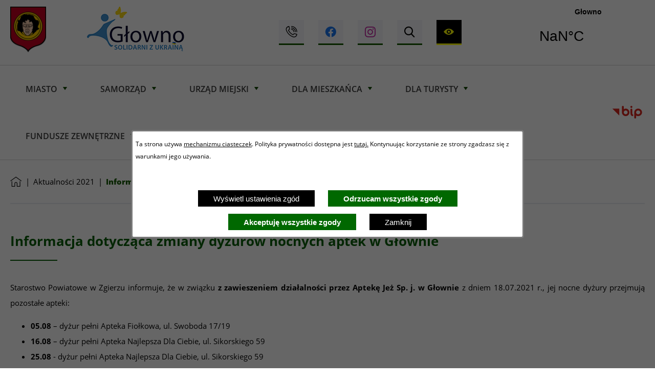

--- FILE ---
content_type: text/html; charset=utf-8
request_url: https://www.glowno.pl/5505,informacja-dotyczaca-zmiany-dyzurow-nocnych-aptek-w-glownie
body_size: 24239
content:
<!DOCTYPE html>
<HTML LANG="pl" DIR="ltr">
<HEAD>
<BASE href="https://www.glowno.pl/">
<META HTTP-EQUIV="content-type" CONTENT="text/html; charset=utf-8">
<META NAME="description" CONTENT="Głowno - oficjalna strona internetowa">
<META NAME="keywords" CONTENT="Głowno, urząd, miejski">
<META NAME="robots" CONTENT="index,follow,archive">
<META NAME="author" CONTENT="Urząd Miejski w Głownie">
<META NAME="generator" CONTENT="netadmin v7.31 | extranet internet creator | www.extranet.pl">
<META NAME="viewport" CONTENT="width=device-width, initial-scale=1">
<TITLE>Informacja dotycząca zmiany dyżurów nocnych aptek w Głownie | GŁOWNO - oficjalna strona miasta</TITLE>
<LINK REL="alternate" HREF="https://www.glowno.pl/lang,pl" HREFLANG="pl">
<LINK REL="alternate" HREF="https://www.glowno.pl/lang,en" HREFLANG="en">
<LINK REL="alternate" HREF="https://www.glowno.pl/lang,uk" HREFLANG="uk">
<LINK REL="manifest" HREF="https://www.glowno.pl/manifest.webmanifest">
<LINK REL="stylesheet" HREF="css,css/system_default.css" MEDIA="all" TYPE="text/css" INTEGRITY="sha256-fRYHG57k+PIpQW8p19F0ajRxhir3E7+Hnl270qIsP/U=" CROSSORIGIN="anonymous">
<LINK REL="stylesheet" HREF="css,css/print.css" MEDIA="print" TYPE="text/css" INTEGRITY="sha256-Qlz0DVdb8K1GlbtsuapZOdSeQ+7IYY8ELlghlHFDH8w=" CROSSORIGIN="anonymous">
<LINK REL="stylesheet" HREF="https://www.glowno.pl/css,skory/default/style.css" MEDIA="all" TYPE="text/css">
<LINK REL="icon" HREF="https://www.glowno.pl/favicon.ico" TYPE="image/x-icon">
<LINK REL="search" HREF="https://www.glowno.pl/redir,opensearch?jezyk=1" TYPE="application/opensearchdescription+xml">
<LINK REL="home" HREF="https://www.glowno.pl/">
<LINK REL="stylesheet" HREF="css,js/fancybox3/jquery.fancybox.min.css" MEDIA="all" TYPE="text/css" INTEGRITY="sha256-Vzbj7sDDS/woiFS3uNKo8eIuni59rjyNGtXfstRzStA=" CROSSORIGIN="anonymous">
<LINK REL="stylesheet" HREF="css,js/datatables/jquery.datatables.css" MEDIA="all" TYPE="text/css" INTEGRITY="sha256-LBdcGBvtLXuOq7xLyqkjsKqZ1ncoD7jBKAtoJEa/33k=" CROSSORIGIN="anonymous">
<LINK REL="stylesheet" HREF="css,js/bootstrap-datetimepicker/bootstrap-datetimepicker.css" MEDIA="all" TYPE="text/css" INTEGRITY="sha256-BN3xkkUFZ6aN6GI2rfwo9QnkBljHohaWaA4rAfyiU8k=" CROSSORIGIN="anonymous">
<LINK REL="stylesheet" HREF="css,webfonts/system-font/css/system-icons.css" MEDIA="all" TYPE="text/css" INTEGRITY="sha256-k6tC61qLyGp4U7JO67Yn6ETh0f1sHJP4P7ZynCl5x88=" CROSSORIGIN="anonymous">
<LINK REL="stylesheet" HREF="css,webfonts/system-font/css/system-icons-codes.css" MEDIA="all" TYPE="text/css" INTEGRITY="sha256-l5SylbTnc/8xFKz3vgTmbUzNEGLTerC/CcyK4Q27Ow8=" CROSSORIGIN="anonymous">
<LINK REL="stylesheet" HREF="css,webfonts/system-filetypes/css/style.css" MEDIA="all" TYPE="text/css" INTEGRITY="sha256-SLQmC9y3RqHCRRMqS7Jp5stGydJiNOnhiF5IF1IqFkM=" CROSSORIGIN="anonymous">
<LINK REL="image_src" HREF="https://www.glowno.pl/jpg,skory/site_thumb.jpg">
<LINK REL="stylesheet" HREF="css,skory/webfont/fontawesome/fontawesome.min.css" MEDIA="screen" TYPE="text/css" INTEGRITY="sha256-0uUjSJUtHqC4PbWFiHfgPReneQNSagIQAfoNZdxQS1w=" CROSSORIGIN="anonymous">
<LINK REL="stylesheet" HREF="css,skory/js/malihu-custom-scrollbar/jquery.mCustomScrollbar-STRICT.css" MEDIA="screen" TYPE="text/css">
<SCRIPT SRC="redir,load_javascripts" INTEGRITY="sha256-72roB4je/6OEcLQveiqqLrT6EAX7TB9/mn4WvWoEM8Q=" CROSSORIGIN="anonymous"></SCRIPT>
<SCRIPT SRC="js,skory/js/enquire.min.js"></SCRIPT>
<SCRIPT SRC="js,skory/js/focus-visible/focus-visible.js"></SCRIPT>
<SCRIPT SRC="js,skory/js/jquery.OpenHideBox.js"></SCRIPT>
<SCRIPT SRC="js,skory/js/malihu-custom-scrollbar/jquery.mousewheel.min.js"></SCRIPT>
<SCRIPT SRC="js,skory/js/malihu-custom-scrollbar/jquery.mCustomScrollbar.min.js"></SCRIPT>
<SCRIPT SRC="js,skory/js/menu.js"></SCRIPT>
<SCRIPT SRC="js,skory/js/jquery.carouFredSel-6.2.1-packed.js"></SCRIPT>
<SCRIPT SRC="js,skory/js/jquery.touchSwipe.min.js"></SCRIPT>
<SCRIPT SRC="js,skory/js/CarouFredselCustom.js"></SCRIPT>
<SCRIPT><!--//--><![CDATA[//><!--
function dataTablesInit(selector){
	var counter=0;
	var objectsTable=new Array;
	$(selector).each(function(){
		var isSort = $(this).is('.sortuj,.sortable');
		var isSzukaj = $(this).hasClass('szukaj');
		var isWszystko = $(this).hasClass('wszystko');
		var isNieInfo = $(this).hasClass('nieinfo'); // działa jedynie na wykazach stronicowanych
		if ($('thead th.sortasc, thead th.sortdesc', this).length==0) {
			_order=[];
		} else {
			_order=[
				[
					($('thead th.sortasc, thead th.sortdesc', this).index()),
					(($('thead th.sortdesc', this).length==0) ? 'asc' : 'desc')
				]
			];
		}
		objRef=$(this).DataTable({
			'oLanguage': {
				'sUrl': './js/datatables/lang/1.txt'
			},
			'responsive': true,
			'bSortClasses': false,
			'bPaginate': !isWszystko,
			'iDisplayLength': isWszystko ? -1 : 25,
			'bInfo': (!isWszystko && !isNieInfo),
			'bFilter': isSzukaj,
			'sDom': 'Rlfrtip',
			'bSort': isSort,
			'order': _order,
			'stateSave': true,
			'fnDrawCallback': function(oSettings, json) {
				// wyłączenie sortowania/wyszukiwania dla kolumn <th> z klasą nosort/nosearch
				$(this).find('thead th').each( function (key, value) {
					if ($(this).hasClass('nosort')) {
						oSettings.aoColumns[key].bSortable=false;
						$(this).removeClass(oSettings.oClasses.sSortAsc+' '+oSettings.oClasses.sSortDesc+' '+oSettings.aoColumns[key].sSortingClass);
						$(this).addClass( oSettings.oClasses.sSortableNone );
					}
					if ($(this).hasClass('nosearch')) {
						oSettings.aoColumns[key].bSearchable=false;
					}
				} );
			}
		});
		objectsTable[counter]=objRef;
		counter++;
	});
	return objectsTable;
}
function UserConsentShow() {
			$.fancybox.close();
			$.fancybox.open({
				src: '#user_consentBox',
				type: 'inline'
			});
		}
function UserConsentClose() {
			$.fancybox.close();
		}
//--><!]]></SCRIPT>
<STYLE><!--/*--><![CDATA[/*><!--*/
#PageContent .predef { font-size: 1.7333em; }
#PageContent { font-size: 1em; }
html,body,select,input,textarea,button { font-size: 15px; }
/*]]>*/--></STYLE>
</HEAD>
<BODY class="user_info user_consent_refuse_available user_consent subpage fontsize_normal">
<section id="user_infoBox" role="alert"><div class="user_infoBox_overlay"></div><form id="user_info_form" action="https://www.glowno.pl/5505,informacja-dotyczaca-zmiany-dyzurow-nocnych-aptek-w-glownie" method="post"><div><input type="hidden" name="_user_consent_fp" value="88595f"></div><div class="user_infoBox_dialog"><div class="user_infoBox_content"><div class="user_infoBox_header"></div><div class="user_infoBox_content_text"><p>Ta strona używa <a href="./redir,5582">mechanizmu ciasteczek</a>. Polityka prywatności dostępna jest <a href="./redir,4679">tutaj.</a> Kontynuując korzystanie ze strony zgadzasz się z warunkami jego używania.</p>
<p> </p></div><div class="user_infoBox_content_buttons"><span id="user_info_show_profile_buttonBox"><button type="button" class="user_info_button" id="user_info_show_profile_button" aria-controls="user_consentBox">Wyświetl ustawienia zgód</button></span><span id="user_info_refuse_buttonBox"><button type="submit" name="_user_consent_all_refuse" value="1" class="user_info_button user_info_refuse_button" id="user_info_refuse_button">Odrzucam wszystkie zgody</button></span><span id="user_info_accept_buttonBox"><button type="submit" name="_user_consent_all_accept" value="1" class="user_info_button user_info_accept_button" id="user_info_accept_button">Akceptuję wszystkie zgody</button></span><span id="user_info_closeBox"><button type="button" class="user_info_button user_info_close_button" id="user_info_close">Zamknij</button></span></div></div></div></form></section><section id="user_consentBox" class="system_hide" role="dialog" aria-modal="true" aria-labelledby="user_consentBox_header" aria-describedby="user_consentBox_content_text"><form action="https://www.glowno.pl/5505,informacja-dotyczaca-zmiany-dyzurow-nocnych-aptek-w-glownie" method="post" id="user_consent_form"><div><input type="hidden" name="_user_consent_fp" value="88595f"></div><h2 class="user_consentBox_header" id="user_consentBox_header">Ustawienia zgód</h2><div class="user_consentBox_content"><div class="user_consentBox_content_text" id="user_consentBox_content_text"></div><div class="user_consentBox_content_consent"><ul class="system_ul"><li class="user_consent_item"><p class="user_consent_item_name">Pliki ciastek (z ang. cookies) niezbędne do świadczenia usług drogą elektroniczną</p><p class="user_consent_item_opis">Niezbędne pliki ciastek (z ang. cookies) umożliwiają korzystanie z podstawowych funkcji strony internetowej - bez nich nie byłoby możliwe prawidłowe korzystanie z niniejszej strony internetowej.</p><p class="user_consent_item_opis_dodatkowy"><a href="#_user_consent_system_more" class="user_consent_item_opis_dodatkowy_link" role="button" aria-controls="_user_consent_system_more" aria-haspopup="false" aria-expanded="false" data-expanded-true="schowaj wykaz wykorzystywanych ciasteczek" data-expanded-false="wyświetl wykaz wykorzystywanych ciasteczek"><span>wyświetl wykaz wykorzystywanych ciasteczek</span> <span class="system-icon system-icon-down-open"><!--//--></span></a></p><div id="_user_consent_system_more" class="system_hide user_consent_item_opis_dodatkowy_content"><table class="tabela wszystko" style="border-collapse: collapse; border-width: 1px; border-style: solid; width: 100%; border-spacing: 1px;"><caption><strong>Wykaz wykorzystywanych ciastek</strong></caption>
<thead>
<tr>
<th style="border-width: 1px; padding: 5px; width: 8.46033%;" scope="col">Nazwa ciastka</th>
<th style="border-width: 1px; padding: 5px; width: 10.0368%;" scope="col">Dostawca / domena</th>
<th style="border-width: 1px; padding: 5px; width: 8.67052%;" scope="col">Okres przechowywania</th>
<th style="border-width: 1px; padding: 5px; width: 72.8324%;" scope="col">Opis ciastka</th>
</tr>
</thead>
<tbody>
<tr>
<td style="border-width: 1px; padding: 5px; width: 8.46033%;">_nsid</td>
<td style="border-width: 1px; padding: 5px; width: 10.0368%;">serwer hostingowy / bieżąca domena</td>
<td style="border-width: 1px; padding: 5px; width: 8.67052%;">1 dzień</td>
<td style="border-width: 1px; padding: 5px; width: 72.8324%;">Ciastko generowane przez mechanizm CMS na potrzeby obsługi mechanizmu zabezpieczania przed wywołaniami strony przez np. boty rozsyłające spam.</td>
</tr>
<tr>
<td style="border-width: 1px; padding: 5px; width: 8.46033%;">_cp</td>
<td style="border-width: 1px; padding: 5px; width: 10.0368%;">serwer hostingowy / bieżąca domena</td>
<td style="border-width: 1px; padding: 5px; width: 8.67052%;">365 dni</td>
<td style="border-width: 1px; padding: 5px; width: 72.8324%;">Ciastko zapisywane przez mechanizm CMS na potrzeby obsługi wyrażanych zgód przez użytkownika.</td>
</tr>
<tr>
<td style="border-width: 1px; padding: 5px; width: 8.46033%;">PHPSESSID</td>
<td style="border-width: 1px; padding: 5px; width: 10.0368%;">serwer hostingowy / bieżąca domena</td>
<td style="border-width: 1px; padding: 5px; width: 8.67052%;">sesja</td>
<td style="border-width: 1px; padding: 5px; width: 72.8324%;">Ciastko generowane przez aplikacje oparte na języku PHP (identyfikator ogólnego przeznaczenia używany do obsługi zmiennych sesji użytkownika). Zwykle wartość to liczba generowana losowo, sposób jej użycia może być specyficzny dla witryny, ale dobrym przykładem jest utrzymywanie statusu zalogowanego użytkownika między stronami.</td>
</tr>
<tr>
<td style="border-width: 1px; padding: 5px; width: 8.46033%;">fontsize</td>
<td style="border-width: 1px; padding: 5px; width: 10.0368%;">serwer hostingowy / bieżąca domena</td>
<td style="border-width: 1px; padding: 5px; width: 8.67052%;">30 dni</td>
<td style="border-width: 1px; padding: 5px; width: 72.8324%;">Ciastko generowane przez mechanizm CMS na potrzeby obsługi wielkości wyświetlanej czcionki.</td>
</tr>
<tr>
<td style="border-width: 1px; padding: 5px; width: 8.46033%;">jezyk_www</td>
<td style="border-width: 1px; padding: 5px; width: 10.0368%;">serwer hostingowy / bieżąca domena</td>
<td style="border-width: 1px; padding: 5px; width: 8.67052%;">sesja</td>
<td style="border-width: 1px; padding: 5px; width: 72.8324%;">Ciastko generowane przez mechanizm CMS na potrzeby obsługi wersji językowej strony.</td>
</tr>
<tr>
<td style="border-width: 1px; padding: 5px; width: 8.46033%;">licznikX</td>
<td style="border-width: 1px; padding: 5px; width: 10.0368%;">serwer hostingowy / bieżąca domena</td>
<td style="border-width: 1px; padding: 5px; width: 8.67052%;">sesja</td>
<td style="border-width: 1px; padding: 5px; width: 72.8324%;">Ciastko generowane przez mechanizm CMS na potrzeby obsługi podstawowych statystyk odwiedzin strony (zapis X przyjmuje postać liczby).</td>
</tr>
<tr>
<td style="border-width: 1px; padding: 5px; width: 8.46033%;">licznik[X]</td>
<td style="border-width: 1px; padding: 5px; width: 10.0368%;">serwer hostingowy / bieżąca domena</td>
<td style="border-width: 1px; padding: 5px; width: 8.67052%;">15 minut</td>
<td style="border-width: 1px; padding: 5px; width: 72.8324%;">Ciastko generowane przez mechanizm CMS na potrzeby obsługi podstawowych statystyk odwiedzin strony (zapis X przyjmuje postać liczby).</td>
</tr>
<tr>
<td style="border-width: 1px; padding: 5px; width: 8.46033%;">wersja_gui</td>
<td style="border-width: 1px; padding: 5px; width: 10.0368%;">serwer hostingowy / bieżąca domena</td>
<td style="border-width: 1px; padding: 5px; width: 8.67052%;">sesja</td>
<td style="border-width: 1px; padding: 5px; width: 72.8324%;">Ciastko generowane przez mechanizm CMS na potrzeby obsługi wybranej wizualizacji strony.</td>
</tr>
<tr>
<td style="border-width: 1px; padding: 5px; width: 8.46033%;">bnr[X]</td>
<td style="border-width: 1px; padding: 5px; width: 10.0368%;">serwer hostingowy / bieżąca domena</td>
<td style="border-width: 1px; padding: 5px; width: 8.67052%;">od 1 minuty</td>
<td style="border-width: 1px; padding: 5px; width: 72.8324%;">Ciastko generowane przez mechanizm CMS na potrzeby obsługi wyświetlania banerów z ustawionym czasem karencji (zapis X przyjmuje postać liczby).</td>
</tr>
<tr>
<td style="border-width: 1px; padding: 5px; width: 8.46033%;">kalendarium_rok,<br>kalendarium_miesiac</td>
<td style="border-width: 1px; padding: 5px; width: 10.0368%;">serwer hostingowy / bieżąca domena</td>
<td style="border-width: 1px; padding: 5px; width: 8.67052%;">1 dzień</td>
<td style="border-width: 1px; padding: 5px; width: 72.8324%;">Ciastko zapisywane przez mechanizm CMS na potrzeby filtrowania wydarzeń przez użytkownika (moduł kalendarium).</td>
</tr>
</tbody>
</table></div></li><li class="user_consent_item"><p class="user_consent_item_name"><input type="hidden" name="_user_consent[ga]" value="0"><input type="checkbox" id="_user_consent_ga" name="_user_consent[ga]" value="1" class="user_consent_checkbox"> <label for="_user_consent_ga" class="user_consent_item_nazwa">Narzędzia analityczne firmy Google</label></p><p class="user_consent_item_opis">Strona korzysta z usługi analitycznej firmy Google, która pozwala na gromadzenie, przeglądanie oraz analizę statystyk związanych z aktywnością użytkowników. Usługa Google Analytics gromadzi informacje na temat Twojej aktywności na stronie w tym adres IP. Informacje te mogą być wykorzystywane przez firmę Google przy budowaniu Twojego profilu użytkownika. Wyrażenie zgody jest dobrowolne i można je w każdym momencie wycofać.</p><p class="user_consent_item_opis_dodatkowy"><a href="#_user_consent_ga_more" class="user_consent_item_opis_dodatkowy_link" role="button" aria-controls="_user_consent_ga_more" aria-haspopup="false" aria-expanded="false" data-expanded-true="schowaj dodatkowe informacje" data-expanded-false="wyświetl dodatkowe informacje"><span>wyświetl dodatkowe informacje</span> <span class="system-icon system-icon-down-open"><!--//--></span></a></p><div id="_user_consent_ga_more" class="system_hide user_consent_item_opis_dodatkowy_content"><p>Wykaz wykorzystywanych ciastek został przedstawiony w artykule <a href="https://developers.google.com/analytics/devguides/collection/ga4/tag-options?hl=pl" rel="noopener" class="external_blank" title="link zostanie otworzony w nowym oknie/karcie przeglądarki">"Tagowanie na potrzeby Google Analytics"</a> na stronach firmy Google.</p></div><p class="user_consent_item_link"><a href="https://policies.google.com/privacy?hl=pl" class="external_blank">Polityka prywatności firmy Google</a></p></li></ul></div></div><div class="user_consentBox_content_buttons"><span id="user_consent_save_buttonBox"><button type="submit" name="_user_consent_save_profile" value="1" class="user_consent_button" id="user_consent_save_button">Zapisz i zamknij</button></span><span id="user_consent_refuse_buttonBox"><button type="submit" name="_user_consent_all_refuse" value="1" class="user_consent_button user_consent_refuse_button" id="user_consent_refuse_button">Akceptuję tylko niezbędne pliki ciastek</button></span><span id="user_consent_accept_buttonBox"><button type="submit" name="_user_consent_all_accept" value="1" class="user_consent_button user_consent_accept_button" id="user_consent_accept_button">Akceptuję wszystkie zgody</button></span><span id="user_consent_closeBox"><button type="button" class="user_consent_button" id="user_consent_close">Ukryj ustawienia zgód</button></span></div></form></section><!-- netadmin -->
<div class="netadmin" id="netadmin">
    <div class="main-wrapper" id="main-wrapper">
	
<!-- SKIP LINKS -->
<div id="shortcut-box" class="shortcut-box">
	<div class="hide_WCAG">
		<h2>Przejście do sekcji: </h2>
	</div>
	<ul class="shortcut-box__list">
	
        <li class="shortcut-box__item">
			<a class="shortcut-box__link shortcut-box__link--homepage" href="https://www.glowno.pl/" accesskey="1">Przejdź do strony głównej</a>
		</li>
		
        <li class="shortcut-box__item">
			<a class="shortcut-box__link shortcut-box__link--menu scroll" href="https://www.glowno.pl/5505,informacja-dotyczaca-zmiany-dyzurow-nocnych-aptek-w-glownie#menu" accesskey="2">Przejdź do menu głównego</a>
		</li>
		
        <li class="shortcut-box__item">
			<a class="shortcut-box__link shortcut-box__link--content scroll" href="https://www.glowno.pl/5505,informacja-dotyczaca-zmiany-dyzurow-nocnych-aptek-w-glownie#PageContent" accesskey="3">Przejdź do treści strony</a>
		</li>
		
        <li class="shortcut-box__item">
			<a class="shortcut-box__link shortcut-box__link--service-structure" href="./redir,struktura_serwisu" accesskey="4">Przejdź do mapy serwisu</a>
		</li>
		
        <li class="shortcut-box__item">
			<a class="shortcut-box__link shortcut-box__link--search scroll" href="https://www.glowno.pl/5505,informacja-dotyczaca-zmiany-dyzurow-nocnych-aptek-w-glownie#search-form__form" accesskey="5">Przejdź do wyszukiwarki</a>
		</li>
		
        <li class="shortcut-box__item">
			<a class="shortcut-box__link shortcut-box__link--a11y scroll" href="https://www.glowno.pl/5505,informacja-dotyczaca-zmiany-dyzurow-nocnych-aptek-w-glownie#a11y" accesskey="6">Przejdź do ułatwienia dostępności</a>
		</li>
		
        <li class="shortcut-box__item">
			<a class="shortcut-box__link shortcut-box__link--contact scroll" href="https://www.glowno.pl/5505,informacja-dotyczaca-zmiany-dyzurow-nocnych-aptek-w-glownie.#contact-info" accesskey="9">Przejdź do kontaktu</a>
		</li>
		
        <li class="shortcut-box__item">
			<a class="shortcut-box__link shortcut-box__link--wcag" href="4666,deklaracja-dostepnosci" accesskey="0">Deklaracja dostępności</a>
		</li>
		
	</ul>
</div>
    <!-- HEADER -->
<header class="header" id="header">
    <div class="container-fluid">
        <div class="header__container">
            <div class="header__inner">
                <div class="header__mobile-container"></div>

<div class="container">
    <div class="navbar">
        <div class="navbar__inner">
            <div class="navbar__item">
                <div class="logos">
                    <div class="logos__item">
                        <h1 class="logo">
                            <a class="logo__link" href="https://www.glowno.pl/" aria-label="Przejdź do strony głównej">

<span class="logo">
    <!-- LOGO -->
    <span class="logo__emblem-wrapper">
        <img class="logo__emblem-img" src="logo,www-um-glowno.png" alt="Logo - UM Głowno">
                          
    </span>
    <!-- END LOGO -->
</span>
                              
                            </a>
                        </h1>
                    </div>
                    
                    <div class="logos__item">
                        <img src="png,skory/default/images/solidarni_z_ukraina.png" alt="Solidarni z Ukrainą">    
                    </div>
    
                </div>
            </div>
            <div class="navbar__item">

<!-- ICONS TOP -->
<section class="icons-top" id="icons-top">
    <div class="icons-top__container container">
        <div class="icons-top__row">
            <div class="icons-top__col">
                <div class="icons-top__inner">
                   <div class="icons__inner">
                        <h2 class="heading hide_WCAG">
                            <span class="heading__icon icon icon-arrow-right-angle"></span>
                            <span class="heading__text">Ważne linki</span>
                        </h2>
                        <ul class="icons-top__list">

                            <li class="icons-top__item icons-top__item--bip" data-order="1">
                                <div class="single-icon">
                            
         <div class="single-icon">
            <a class="single-icon__link single-icon__link--bip" 
                href="https://glowno.bip.net.pl/" 
                aria-label="Przejdź do Biuletyn Informacji Publicznej Gminy Miasta Głowno" 
                title="Biuletyn Informacji Publicznej Gminy Miasta Głowno"
                target="_blank"
           >
                <span class="single-icon__icon icon icon-bip" aria-hidden="true"></span>
                <span class="single-icon__text">Biuletyn Informacji Publicznej Gminy Miasta Głowno</span>
            </a>
        </div>
        
                                </div>
                            </li>
        
                            <li class="icons-top__item icons-top__item--contact" data-order="2">
                                <div class="single-icon">
                            
         <div class="single-icon">
            <a class="single-icon__link single-icon__link--contact" 
                href="./redir,4836" 
                aria-label="Przejdź do strony kontaktowej" 
                title="Strona kontaktowa"
                target="_blank"
           >
                <span class="single-icon__icon icon icon-contact" aria-hidden="true"></span>
                <span class="single-icon__text">Strona kontaktowa</span>
            </a>
        </div>
        
                                </div>
                            </li>
        
                            <li class="icons-top__item icons-top__item--facebook" data-order="3">
                                <div class="single-icon">
                            
         <div class="single-icon">
            <a class="single-icon__link single-icon__link--facebook" 
                href="https://www.facebook.com/MiastoGlowno/" 
                aria-label="Przejdź do" 
                title="Profil w serwisie facebook"
                target="_blank"
           >
                <span class="single-icon__icon icon icon-facebook" aria-hidden="true"></span>
                <span class="single-icon__text">Profil w serwisie facebook</span>
            </a>
        </div>
        
                                </div>
                            </li>
        
                            <li class="icons-top__item icons-top__item--instagram" data-order="4">
                                <div class="single-icon">
                            
         <div class="single-icon">
            <a class="single-icon__link single-icon__link--instagram" 
                href="https://www.instagram.com/miasto_glowno/" 
                aria-label="Przejdź do" 
                title="Profil w serwisie instagram"
                target="_blank"
           >
                <span class="single-icon__icon icon icon-instagram" aria-hidden="true"></span>
                <span class="single-icon__text">Profil w serwisie instagram</span>
            </a>
        </div>
        
                                </div>
                            </li>
        
                            <li class="icons-top__item icons-top__item--search" data-order="5">
                                <div class="single-icon">
                            
         <div class="single-icon">
            <a class="single-icon__link single-icon__link--search single-icon__link--toggle netadmin--hide-hc" 
                href="#" 
                aria-label="Wyświetl wyszukiwarkę" 
                aria-haspopup="true"
                aria-expanded="false"
                title="Wyświetl wyszukiwarkę"
                data-text-on-hidden = "Wyświetl wyszukiwarkę"
                data-text-on-visible = "Zamknij wyszukiwarkę"
                aria-controls = "single-icon__link--search"
            >
                <span class="single-icon__icon icon icon-search" aria-hidden="true"></span>
                <span class="single-icon__text">Wyświetl wyszukiwarkę</span>
            </a>
            <div class="single-icon__content" id="single-icon__link--search">
            <form method="get" class="search-form__form" id="search-form__form" action="redir,szukaj?jezyk=1">
	<div><input type="hidden" name="szukaj_wyniki" value="1"></div>
	<div><input type="hidden" name="_session_antiCSRF" value="7974f40ba6eb7f315b4fa0ddac43acde23225f38c4b3c8030f0fef714a8500c59db7ad"></div>    <h3 class="heading hide_WCAG">Wyszukiwarka</h3>
    <fieldset class="search-form__fieldset">
        <legend class="search-form__legend hide_WCAG">Wyszukiwarka:</legend>
        <div class="search-form__inner">
            <div class="search-form__field-box">
                <label for="search-form__field--input" class="search-form__label hide_WCAG">Wyszukaj</label>
                <input id="search-form__field--input" class="search-form__field search-form__field--input" type="search" name="szukaj" value="" placeholder="Wpisz szukaną frazę" size="30" aria-label="Wpisz szukaną frazę" required minlength="3">
            </div>
            <div class="search-form__field-box">
                <button id="search-form__submit" class="search-form__field search-form__field--submit" type="submit" aria-label="Szukaj">
                    <span class="search__text">Szukaj</span>
                </button>
            </div>
        </div>
    </fieldset>
</form>


            </div>
        </div>
        
                                </div>
                            </li>
        
                            <li class="icons-top__item icons-top__item--a11y" data-order="6">
                                <div class="single-icon">
                            
         <div class="single-icon">
            <a class="single-icon__link single-icon__link--a11y single-icon__link--toggle netadmin--hide-hc" 
                href="#" 
                aria-label="Wyświetl ułatwienia dostępu" 
                aria-haspopup="true"
                aria-expanded="false"
                title="Wyświetl ułatwienia dostępu"
                data-text-on-hidden = "Wyświetl ułatwienia dostępu"
                data-text-on-visible = "Zamknij ułatwienia dostępu"
                aria-controls = "single-icon__link--a11y"
            >
                <span class="single-icon__icon icon icon-a11y" aria-hidden="true"></span>
                <span class="single-icon__text">Wyświetl ułatwienia dostępu</span>
            </a>
            <div class="single-icon__content" id="single-icon__link--a11y">
            <div class="a11y" id="a11y">
    <h3 class="heading hide_WCAG">Rozmiar czcionki i kontrast</h3>
    <div class="a11y__inner" id="a11y__inner">
        <div class="a11y__content">
            <ul class="ul a11y__list">
                <li class="a11y__item">
                    <a class="a11y__link a11y__link--A a11y__link--active" title="Domyślna wielkość czcionki" href="/5505,informacja-dotyczaca-zmiany-dyzurow-nocnych-aptek-w-glownie?fontsize=normal">
                        <span class="a11y__txt">
                            <span class="netadmin--hide-hc a11y--A">A</span>
                            <span class="hide_WCAG">Domyślna wielkość czcionki</span>
                        </span>
                    </a>
                </li>
                <li class="a11y__item">
                    <a class="a11y__link a11y__link--AA" title="Większa wielkość czcionki" href="/5505,informacja-dotyczaca-zmiany-dyzurow-nocnych-aptek-w-glownie?fontsize=big">
                        <span class="a11y__txt">
                            <span class="netadmin--hide-hc a11y--AA">A</span>
                            <span class="hide_WCAG">Większa wielkość czcionki</span>
                        </span>
                    </a>
                </li>
                <li class="a11y__item">
                    <a class="a11y__link a11y__link--AAA" title="Największa wielkość czcionki" href="/5505,informacja-dotyczaca-zmiany-dyzurow-nocnych-aptek-w-glownie?fontsize=bigger">
                        <span class="a11y__txt">
                            <span class="netadmin--hide-hc a11y--AAA">A</span>
                            <span class="hide_WCAG">Największa wielkość czcionki</span>
                        </span>
                    </a>
                </li>
                <li class="a11y__item">
                    <a class="a11y__link a11y__link--HC" href="./skin,hc" title="Wysoki kontrast">
                        <span class="icon icon-contrast"></span>
                        <span class="a11y__txt hide_WCAG">Wysoki kontrast</span>
                    </a>
                </li>
            </ul>
        </div>
    </div>
</div>
            </div>
        </div>
        
                                </div>
                            </li>
        
                        </ul>
                    </div>
                </div>
            </div>
        </div>
    </div>
</section>
<!-- END ICONS TOP -->

            </div>

             <div class="navbar__item">
                <div class="weather" id="weather">
                    <button class="weather__btn netadmin--hide-hc" aria-controls="weather__content" aria-haspopup="true" aria-expanded="false" aria-label="Pogoda">
                        <span class="icon icon-haw-weather"></span>
                        <span class="hide_WCAG">Pogoda</span>
                    </button>
                    <div class="weather__content" id="weather__content">
    <div class="system_float_clear"></div><div><div class="system_anchor obiekt obiekt_html" id="html_55"><div class="system_margin_auto"><a class="weatherwidget-io" href="https://forecast7.com/pl/51d9619d72/glowno/" aria-label="Pogoda dla miejscowości Głowno" data-label_1="Głowno" data-mode="Current" data-days="3" data-theme="original" data-basecolor="#ffffff" data-textcolor="#145a00" data-mooncolor="#3f91cf">Głowno</a>
<script>
!function(d,s,id){var js,fjs=d.getElementsByTagName(s)[0];if(!d.getElementById(id)){js=d.createElement(s);js.id=id;js.src='https://weatherwidget.io/js/widget.min.js';fjs.parentNode.insertBefore(js,fjs);}}(document,'script','weatherwidget-io-js');
</script></div></div></div><div class="system_float_clear"></div>                
                    </div>
                </div>
            </div>
                    
        </div>
    </div>
</div>
<!-- MENU -->
<div class="menu" id="menu">
    <div class="container">
        <div class="menu__row">
            <div class="menu__cell">
                <nav class="menu__nav nav" id="nav" aria-labelledby="mainNavHeading">
                    <h2 class="hide_WCAG" id="mainNavHeading">Menu</h2>
                    <div class="menu__box">
                        	<ul class="menu__list js-menu__list" role="menu"><li class="menu__item" role="presentation"><div class="menu__item-inner js-menu__item-inner"><a class="menu__link" href="4671,miasto" role="menuitem"><span class="menu__link-text">Miasto</span><span class="menu__link-icon icon icon-arrow-bottom"></span></a>		<div class="js-menu__sub-list-wrapper menu__sub-list-wrapper"><ul class="menu__sub-list js-menu__sub-list" aria-expanded="false" aria-haspopup="true"><li class="menu__sub-item js-menu__sub-item" role="presentation"><div class="menu__sub-link-wrapper js-menu__sub-link-wrapper"><a class="menu__sub-link" href="4831,demografia" role="menuitem"><span class="menu__sub-link-icon icon icon-arrow-bottom"></span><span class="menu__sub-link-text">Demografia</span></a></div></li>
<li class="menu__sub-item js-menu__sub-item" role="presentation"><div class="menu__sub-link-wrapper js-menu__sub-link-wrapper"><a class="menu__sub-link" href="4829,herb-i-flaga" role="menuitem"><span class="menu__sub-link-icon icon icon-arrow-bottom"></span><span class="menu__sub-link-text">Herb i flaga</span></a></div></li>
<li class="menu__sub-item js-menu__sub-item" role="presentation"><div class="menu__sub-link-wrapper js-menu__sub-link-wrapper"><a class="menu__sub-link" href="4830,przyroda" role="menuitem"><span class="menu__sub-link-icon icon icon-arrow-bottom"></span><span class="menu__sub-link-text">Przyroda</span></a></div></li>
<li class="menu__sub-item js-menu__sub-item" role="presentation"><div class="menu__sub-link-wrapper js-menu__sub-link-wrapper"><a class="menu__sub-link" href="4834,honorowi-obywatele" role="menuitem"><span class="menu__sub-link-icon icon icon-arrow-bottom"></span><span class="menu__sub-link-text">Honorowi obywatele</span></a></div>			<div class="js-menu__sub-list-wrapper menu__sub-list-wrapper"><ul class="menu__sub-list js-menu__sub-list" aria-expanded="false" aria-haspopup="true"><li class="menu__sub-item js-menu__sub-item" role="presentation"><div class="menu__sub-link-wrapper js-menu__sub-link-wrapper"><a class="menu__sub-link" href="5489,zasady-nadawania-tytulu" role="menuitem"><span class="menu__sub-link-icon icon icon-arrow-bottom"></span><span class="menu__sub-link-text">Zasady nadawania tytułu</span></a></div></li>
			</ul></div>
			</li>
<li class="menu__sub-item js-menu__sub-item" role="presentation"><div class="menu__sub-link-wrapper js-menu__sub-link-wrapper"><a class="menu__sub-link" href="4978,plan-miasta-glowna" role="menuitem"><span class="menu__sub-link-icon icon icon-arrow-bottom"></span><span class="menu__sub-link-text">Plan Miasta Głowna</span></a></div></li>
<li class="menu__sub-item js-menu__sub-item" role="presentation"><div class="menu__sub-link-wrapper js-menu__sub-link-wrapper"><a class="menu__sub-link" href="4828,historia" role="menuitem"><span class="menu__sub-link-icon icon icon-arrow-bottom"></span><span class="menu__sub-link-text">Historia</span></a></div>			<div class="js-menu__sub-list-wrapper menu__sub-list-wrapper"><ul class="menu__sub-list js-menu__sub-list" aria-expanded="false" aria-haspopup="true"><li class="menu__sub-item js-menu__sub-item" role="presentation"><div class="menu__sub-link-wrapper js-menu__sub-link-wrapper"><a class="menu__sub-link" href="4839,galeria-historyczna" role="menuitem"><span class="menu__sub-link-icon icon icon-arrow-bottom"></span><span class="menu__sub-link-text">Galeria historyczna</span></a></div></li>
<li class="menu__sub-item js-menu__sub-item" role="presentation"><div class="menu__sub-link-wrapper js-menu__sub-link-wrapper"><a class="menu__sub-link" href="4840,historyczne-wladze-miasta" role="menuitem"><span class="menu__sub-link-icon icon icon-arrow-bottom"></span><span class="menu__sub-link-text">Historyczne władze miasta</span></a></div></li>
<li class="menu__sub-item js-menu__sub-item" role="presentation"><div class="menu__sub-link-wrapper js-menu__sub-link-wrapper"><a class="menu__sub-link" href="6180,zwiazki-glowna-z-marka-citro-n" role="menuitem"><span class="menu__sub-link-icon icon icon-arrow-bottom"></span><span class="menu__sub-link-text">Związki Głowna z marką Citroën</span></a></div>				<div class="js-menu__sub-list-wrapper menu__sub-list-wrapper"><ul class="menu__sub-list js-menu__sub-list" aria-expanded="false" aria-haspopup="true"><li class="menu__sub-item js-menu__sub-item" role="presentation"><div class="menu__sub-link-wrapper js-menu__sub-link-wrapper"><a class="menu__sub-link" href="6189,links-between-glowno-and-the-citro-n-brand" role="menuitem"><span class="menu__sub-link-icon icon icon-arrow-bottom"></span><span class="menu__sub-link-text">Links between Głowno and the Citroën brand</span></a></div></li>
				</ul></div>
				</li>
			</ul></div>
			</li>
<li class="menu__sub-item js-menu__sub-item" role="presentation"><div class="menu__sub-link-wrapper js-menu__sub-link-wrapper"><a class="menu__sub-link" href="4832,zasluzeni-dla-miasta" role="menuitem"><span class="menu__sub-link-icon icon icon-arrow-bottom"></span><span class="menu__sub-link-text">Zasłużeni dla miasta</span></a></div>			<div class="js-menu__sub-list-wrapper menu__sub-list-wrapper"><ul class="menu__sub-list js-menu__sub-list" aria-expanded="false" aria-haspopup="true"><li class="menu__sub-item js-menu__sub-item" role="presentation"><div class="menu__sub-link-wrapper js-menu__sub-link-wrapper"><a class="menu__sub-link" href="5490,zasady-nadawania-tytulu" role="menuitem"><span class="menu__sub-link-icon icon icon-arrow-bottom"></span><span class="menu__sub-link-text">Zasady nadawania tytułu</span></a></div></li>
			</ul></div>
			</li>
<li class="menu__sub-item js-menu__sub-item" role="presentation"><div class="menu__sub-link-wrapper js-menu__sub-link-wrapper"><a class="menu__sub-link" href="4835,zagospodarowanie-przestrzenne" role="menuitem"><span class="menu__sub-link-icon icon icon-arrow-bottom"></span><span class="menu__sub-link-text">Zagospodarowanie przestrzenne</span></a></div></li>
		</ul></div>
		</div></li>
<li class="menu__item" role="presentation"><div class="menu__item-inner js-menu__item-inner"><a class="menu__link" href="4926,samorzad" role="menuitem"><span class="menu__link-text">Samorząd</span><span class="menu__link-icon icon icon-arrow-bottom"></span></a>		<div class="js-menu__sub-list-wrapper menu__sub-list-wrapper"><ul class="menu__sub-list js-menu__sub-list" aria-expanded="false" aria-haspopup="true"><li class="menu__sub-item js-menu__sub-item" role="presentation"><div class="menu__sub-link-wrapper js-menu__sub-link-wrapper"><a class="menu__sub-link" href="4933,rada-miejska" role="menuitem"><span class="menu__sub-link-icon icon icon-arrow-bottom"></span><span class="menu__sub-link-text">Rada Miejska</span></a></div>			<div class="js-menu__sub-list-wrapper menu__sub-list-wrapper"><ul class="menu__sub-list js-menu__sub-list" aria-expanded="false" aria-haspopup="true"><li class="menu__sub-item js-menu__sub-item" role="presentation"><div class="menu__sub-link-wrapper js-menu__sub-link-wrapper"><a class="menu__sub-link" href="4934,radni" role="menuitem"><span class="menu__sub-link-icon icon icon-arrow-bottom"></span><span class="menu__sub-link-text">Radni</span></a></div></li>
<li class="menu__sub-item js-menu__sub-item" role="presentation"><div class="menu__sub-link-wrapper js-menu__sub-link-wrapper"><a class="menu__sub-link" href="4936,komisje" role="menuitem"><span class="menu__sub-link-icon icon icon-arrow-bottom"></span><span class="menu__sub-link-text">Komisje</span></a></div></li>
<li class="menu__sub-item js-menu__sub-item" role="presentation"><div class="menu__sub-link-wrapper js-menu__sub-link-wrapper"><a class="menu__sub-link" href="4980,terminarz" role="menuitem"><span class="menu__sub-link-icon icon icon-arrow-bottom"></span><span class="menu__sub-link-text">Terminarz</span></a></div></li>
<li class="menu__sub-item js-menu__sub-item" role="presentation"><div class="menu__sub-link-wrapper js-menu__sub-link-wrapper"><a class="menu__sub-link" href="5583,transmisje" role="menuitem"><span class="menu__sub-link-icon icon icon-arrow-bottom"></span><span class="menu__sub-link-text">Transmisje</span></a></div></li>
<li class="menu__sub-item js-menu__sub-item" role="presentation"><div class="menu__sub-link-wrapper js-menu__sub-link-wrapper"><a class="menu__sub-link" href="4981,nagrania-z-sesji" role="menuitem"><span class="menu__sub-link-icon icon icon-arrow-bottom"></span><span class="menu__sub-link-text">Nagrania z sesji</span></a></div></li>
<li class="menu__sub-item js-menu__sub-item" role="presentation"><div class="menu__sub-link-wrapper js-menu__sub-link-wrapper"><a class="menu__sub-link" href="4937,kontakt" role="menuitem"><span class="menu__sub-link-icon icon icon-arrow-bottom"></span><span class="menu__sub-link-text">Kontakt</span></a></div></li>
			</ul></div>
			</li>
<li class="menu__sub-item js-menu__sub-item" role="presentation"><div class="menu__sub-link-wrapper js-menu__sub-link-wrapper"><a class="menu__sub-link" href="4927,wladze-miasta" role="menuitem"><span class="menu__sub-link-icon icon icon-arrow-bottom"></span><span class="menu__sub-link-text">Władze miasta</span></a></div>			<div class="js-menu__sub-list-wrapper menu__sub-list-wrapper"><ul class="menu__sub-list js-menu__sub-list" aria-expanded="false" aria-haspopup="true"><li class="menu__sub-item js-menu__sub-item" role="presentation"><div class="menu__sub-link-wrapper js-menu__sub-link-wrapper"><a class="menu__sub-link" href="5001,burmistrz-glowna" role="menuitem"><span class="menu__sub-link-icon icon icon-arrow-bottom"></span><span class="menu__sub-link-text">Burmistrz Głowna</span></a></div>				<div class="js-menu__sub-list-wrapper menu__sub-list-wrapper"><ul class="menu__sub-list js-menu__sub-list" aria-expanded="false" aria-haspopup="true"><li class="menu__sub-item js-menu__sub-item" role="presentation"><div class="menu__sub-link-wrapper js-menu__sub-link-wrapper"><a class="menu__sub-link" href="5002,zapytaj-burmistrza" role="menuitem"><span class="menu__sub-link-icon icon icon-arrow-bottom"></span><span class="menu__sub-link-text">Zapytaj Burmistrza</span></a></div></li>
<li class="menu__sub-item js-menu__sub-item" role="presentation"><div class="menu__sub-link-wrapper js-menu__sub-link-wrapper"><a class="menu__sub-link" href="5235,odpowiedzi-na-pytania" role="menuitem"><span class="menu__sub-link-icon icon icon-arrow-bottom"></span><span class="menu__sub-link-text">Odpowiedzi na pytania</span></a></div></li>
<li class="menu__sub-item js-menu__sub-item" role="presentation"><div class="menu__sub-link-wrapper js-menu__sub-link-wrapper"><a class="menu__sub-link" href="5003,patronat-burmistrza" role="menuitem"><span class="menu__sub-link-icon icon icon-arrow-bottom"></span><span class="menu__sub-link-text">Patronat Burmistrza</span></a></div></li>
				</ul></div>
				</li>
<li class="menu__sub-item js-menu__sub-item" role="presentation"><div class="menu__sub-link-wrapper js-menu__sub-link-wrapper"><a class="menu__sub-link" href="4930,zastepca-burmistrza" role="menuitem"><span class="menu__sub-link-icon icon icon-arrow-bottom"></span><span class="menu__sub-link-text">Zastępca Burmistrza</span></a></div></li>
<li class="menu__sub-item js-menu__sub-item" role="presentation"><div class="menu__sub-link-wrapper js-menu__sub-link-wrapper"><a class="menu__sub-link" href="4931,sekretarz-miasta" role="menuitem"><span class="menu__sub-link-icon icon icon-arrow-bottom"></span><span class="menu__sub-link-text">Sekretarz Miasta</span></a></div></li>
<li class="menu__sub-item js-menu__sub-item" role="presentation"><div class="menu__sub-link-wrapper js-menu__sub-link-wrapper"><a class="menu__sub-link" href="4932,skarbnik-miasta" role="menuitem"><span class="menu__sub-link-icon icon icon-arrow-bottom"></span><span class="menu__sub-link-text">Skarbnik Miasta</span></a></div></li>
			</ul></div>
			</li>
<li class="menu__sub-item js-menu__sub-item" role="presentation"><div class="menu__sub-link-wrapper js-menu__sub-link-wrapper"><a class="menu__sub-link" href="4982,miejskie-jednostki-organizacyjne" role="menuitem"><span class="menu__sub-link-icon icon icon-arrow-bottom"></span><span class="menu__sub-link-text">Miejskie jednostki organizacyjne</span></a></div>			<div class="js-menu__sub-list-wrapper menu__sub-list-wrapper"><ul class="menu__sub-list js-menu__sub-list" aria-expanded="false" aria-haspopup="true"><li class="menu__sub-item js-menu__sub-item" role="presentation"><div class="menu__sub-link-wrapper js-menu__sub-link-wrapper"><a class="menu__sub-link" href="4987,miejski-osrodek-pomocy-spolecznej" role="menuitem"><span class="menu__sub-link-icon icon icon-arrow-bottom"></span><span class="menu__sub-link-text">Miejski Ośrodek Pomocy Społecznej</span></a></div></li>
<li class="menu__sub-item js-menu__sub-item" role="presentation"><div class="menu__sub-link-wrapper js-menu__sub-link-wrapper"><a class="menu__sub-link" href="4988,miejski-zaklad-komunalny" role="menuitem"><span class="menu__sub-link-icon icon icon-arrow-bottom"></span><span class="menu__sub-link-text">Miejski Zakład Komunalny</span></a></div></li>
<li class="menu__sub-item js-menu__sub-item" role="presentation"><div class="menu__sub-link-wrapper js-menu__sub-link-wrapper"><a class="menu__sub-link" href="4989,srodowiskowy-dom-samopomocy" role="menuitem"><span class="menu__sub-link-icon icon icon-arrow-bottom"></span><span class="menu__sub-link-text">Środowiskowy Dom Samopomocy</span></a></div></li>
<li class="menu__sub-item js-menu__sub-item" role="presentation"><div class="menu__sub-link-wrapper js-menu__sub-link-wrapper"><a class="menu__sub-link" href="4990,szkola-podstawowa-nr-1" role="menuitem"><span class="menu__sub-link-icon icon icon-arrow-bottom"></span><span class="menu__sub-link-text">Szkoła Podstawowa nr 1</span></a></div></li>
<li class="menu__sub-item js-menu__sub-item" role="presentation"><div class="menu__sub-link-wrapper js-menu__sub-link-wrapper"><a class="menu__sub-link" href="4991,szkola-podstawowa-nr-2" role="menuitem"><span class="menu__sub-link-icon icon icon-arrow-bottom"></span><span class="menu__sub-link-text">Szkoła Podstawowa nr 2</span></a></div></li>
<li class="menu__sub-item js-menu__sub-item" role="presentation"><div class="menu__sub-link-wrapper js-menu__sub-link-wrapper"><a class="menu__sub-link" href="4992,szkola-podstawowa-nr-3" role="menuitem"><span class="menu__sub-link-icon icon icon-arrow-bottom"></span><span class="menu__sub-link-text">Szkoła Podstawowa nr 3</span></a></div></li>
<li class="menu__sub-item js-menu__sub-item" role="presentation"><div class="menu__sub-link-wrapper js-menu__sub-link-wrapper"><a class="menu__sub-link" href="4993,miejskie-przedszkole-nr-1" role="menuitem"><span class="menu__sub-link-icon icon icon-arrow-bottom"></span><span class="menu__sub-link-text">Miejskie Przedszkole nr 1</span></a></div></li>
<li class="menu__sub-item js-menu__sub-item" role="presentation"><div class="menu__sub-link-wrapper js-menu__sub-link-wrapper"><a class="menu__sub-link" href="4994,miejskie-przedszkole-nr-2" role="menuitem"><span class="menu__sub-link-icon icon icon-arrow-bottom"></span><span class="menu__sub-link-text">Miejskie Przedszkole nr 2</span></a></div></li>
<li class="menu__sub-item js-menu__sub-item" role="presentation"><div class="menu__sub-link-wrapper js-menu__sub-link-wrapper"><a class="menu__sub-link" href="4995,miejskie-przedszkole-nr-3" role="menuitem"><span class="menu__sub-link-icon icon icon-arrow-bottom"></span><span class="menu__sub-link-text">Miejskie Przedszkole nr 3</span></a></div></li>
<li class="menu__sub-item js-menu__sub-item" role="presentation"><div class="menu__sub-link-wrapper js-menu__sub-link-wrapper"><a class="menu__sub-link" href="4996,miejski-zlobek" role="menuitem"><span class="menu__sub-link-icon icon icon-arrow-bottom"></span><span class="menu__sub-link-text">Miejski Żłobek</span></a></div></li>
			</ul></div>
			</li>
<li class="menu__sub-item js-menu__sub-item" role="presentation"><div class="menu__sub-link-wrapper js-menu__sub-link-wrapper"><a class="menu__sub-link" href="4939,uchwaly-i-zarzadzenia" role="menuitem"><span class="menu__sub-link-icon icon icon-arrow-bottom"></span><span class="menu__sub-link-text">Uchwały i zarządzenia</span></a></div>			<div class="js-menu__sub-list-wrapper menu__sub-list-wrapper"><ul class="menu__sub-list js-menu__sub-list" aria-expanded="false" aria-haspopup="true"><li class="menu__sub-item js-menu__sub-item" role="presentation"><div class="menu__sub-link-wrapper js-menu__sub-link-wrapper"><a class="menu__sub-link" href="./redir,uchwaly" role="menuitem"><span class="menu__sub-link-icon icon icon-arrow-bottom"></span><span class="menu__sub-link-text">Uchwały Rady Miejskiej</span></a></div></li>
<li class="menu__sub-item js-menu__sub-item" role="presentation"><div class="menu__sub-link-wrapper js-menu__sub-link-wrapper"><a class="menu__sub-link" href="./redir,zarzadzenia" role="menuitem"><span class="menu__sub-link-icon icon icon-arrow-bottom"></span><span class="menu__sub-link-text">Zarządzenia Burmistrza</span></a></div></li>
			</ul></div>
			</li>
<li class="menu__sub-item js-menu__sub-item" role="presentation"><div class="menu__sub-link-wrapper js-menu__sub-link-wrapper"><a class="menu__sub-link" href="4985,miejskie-spolki" role="menuitem"><span class="menu__sub-link-icon icon icon-arrow-bottom"></span><span class="menu__sub-link-text">Miejskie spółki</span></a></div>			<div class="js-menu__sub-list-wrapper menu__sub-list-wrapper"><ul class="menu__sub-list js-menu__sub-list" aria-expanded="false" aria-haspopup="true"><li class="menu__sub-item js-menu__sub-item" role="presentation"><div class="menu__sub-link-wrapper js-menu__sub-link-wrapper"><a class="menu__sub-link" href="4999,miejski-zaklad-wodciagow-i-kanalizacji" role="menuitem"><span class="menu__sub-link-icon icon icon-arrow-bottom"></span><span class="menu__sub-link-text">Miejski Zakład Wodciągów i Kanalizacji</span></a></div></li>
<li class="menu__sub-item js-menu__sub-item" role="presentation"><div class="menu__sub-link-wrapper js-menu__sub-link-wrapper"><a class="menu__sub-link" href="5000,centrum-medyczne" role="menuitem"><span class="menu__sub-link-icon icon icon-arrow-bottom"></span><span class="menu__sub-link-text">Centrum Medyczne</span></a></div></li>
			</ul></div>
			</li>
<li class="menu__sub-item js-menu__sub-item" role="presentation"><div class="menu__sub-link-wrapper js-menu__sub-link-wrapper"><a class="menu__sub-link" href="4986,organizacje-pozarzadowe" role="menuitem"><span class="menu__sub-link-icon icon icon-arrow-bottom"></span><span class="menu__sub-link-text">Organizacje pozarządowe</span></a></div></li>
<li class="menu__sub-item js-menu__sub-item" role="presentation"><div class="menu__sub-link-wrapper js-menu__sub-link-wrapper"><a class="menu__sub-link" href="4940,dokumenty-strategiczne" role="menuitem"><span class="menu__sub-link-icon icon icon-arrow-bottom"></span><span class="menu__sub-link-text">Dokumenty strategiczne</span></a></div></li>
<li class="menu__sub-item js-menu__sub-item" role="presentation"><div class="menu__sub-link-wrapper js-menu__sub-link-wrapper"><a class="menu__sub-link" href="4983,miejskie-instytucje-kultury" role="menuitem"><span class="menu__sub-link-icon icon icon-arrow-bottom"></span><span class="menu__sub-link-text">Miejskie instytucje kultury</span></a></div>			<div class="js-menu__sub-list-wrapper menu__sub-list-wrapper"><ul class="menu__sub-list js-menu__sub-list" aria-expanded="false" aria-haspopup="true"><li class="menu__sub-item js-menu__sub-item" role="presentation"><div class="menu__sub-link-wrapper js-menu__sub-link-wrapper"><a class="menu__sub-link" href="4997,miejski-osrodek-kultury" role="menuitem"><span class="menu__sub-link-icon icon icon-arrow-bottom"></span><span class="menu__sub-link-text">Miejski Ośrodek Kultury</span></a></div></li>
<li class="menu__sub-item js-menu__sub-item" role="presentation"><div class="menu__sub-link-wrapper js-menu__sub-link-wrapper"><a class="menu__sub-link" href="4998,miejska-biblioteka-publiczna" role="menuitem"><span class="menu__sub-link-icon icon icon-arrow-bottom"></span><span class="menu__sub-link-text">Miejska Biblioteka Publiczna</span></a></div></li>
			</ul></div>
			</li>
<li class="menu__sub-item js-menu__sub-item" role="presentation"><div class="menu__sub-link-wrapper js-menu__sub-link-wrapper"><a class="menu__sub-link" href="6522,kadencja-2018-2024" role="menuitem"><span class="menu__sub-link-icon icon icon-arrow-bottom"></span><span class="menu__sub-link-text">Kadencja 2018-2024</span></a></div>			<div class="js-menu__sub-list-wrapper menu__sub-list-wrapper"><ul class="menu__sub-list js-menu__sub-list" aria-expanded="false" aria-haspopup="true"><li class="menu__sub-item js-menu__sub-item" role="presentation"><div class="menu__sub-link-wrapper js-menu__sub-link-wrapper"><a class="menu__sub-link" href="6457,sluzba-zdrowia" role="menuitem"><span class="menu__sub-link-icon icon icon-arrow-bottom"></span><span class="menu__sub-link-text">Służba zdrowia</span></a></div></li>
<li class="menu__sub-item js-menu__sub-item" role="presentation"><div class="menu__sub-link-wrapper js-menu__sub-link-wrapper"><a class="menu__sub-link" href="6458,miejski-zlobek-w-glownie" role="menuitem"><span class="menu__sub-link-icon icon icon-arrow-bottom"></span><span class="menu__sub-link-text">Miejski Żłobek w Głownie</span></a></div></li>
<li class="menu__sub-item js-menu__sub-item" role="presentation"><div class="menu__sub-link-wrapper js-menu__sub-link-wrapper"><a class="menu__sub-link" href="6459,rozwoj-sieci-wodno-kanalizacyjnej" role="menuitem"><span class="menu__sub-link-icon icon icon-arrow-bottom"></span><span class="menu__sub-link-text">Rozwój sieci wodno-kanalizacyjnej</span></a></div></li>
<li class="menu__sub-item js-menu__sub-item" role="presentation"><div class="menu__sub-link-wrapper js-menu__sub-link-wrapper"><a class="menu__sub-link" href="6460,przedszkola-miejskie" role="menuitem"><span class="menu__sub-link-icon icon icon-arrow-bottom"></span><span class="menu__sub-link-text">Przedszkola Miejskie</span></a></div>				<div class="js-menu__sub-list-wrapper menu__sub-list-wrapper"><ul class="menu__sub-list js-menu__sub-list" aria-expanded="false" aria-haspopup="true"><li class="menu__sub-item js-menu__sub-item" role="presentation"><div class="menu__sub-link-wrapper js-menu__sub-link-wrapper"><a class="menu__sub-link" href="6461,miejskie-przedszkole-nr-1" role="menuitem"><span class="menu__sub-link-icon icon icon-arrow-bottom"></span><span class="menu__sub-link-text">Miejskie Przedszkole nr 1</span></a></div></li>
<li class="menu__sub-item js-menu__sub-item" role="presentation"><div class="menu__sub-link-wrapper js-menu__sub-link-wrapper"><a class="menu__sub-link" href="6462,miejskie-przedszkole-nr-2" role="menuitem"><span class="menu__sub-link-icon icon icon-arrow-bottom"></span><span class="menu__sub-link-text">Miejskie Przedszkole nr 2</span></a></div></li>
<li class="menu__sub-item js-menu__sub-item" role="presentation"><div class="menu__sub-link-wrapper js-menu__sub-link-wrapper"><a class="menu__sub-link" href="6463,miejskie-przedszkole-nr-3" role="menuitem"><span class="menu__sub-link-icon icon icon-arrow-bottom"></span><span class="menu__sub-link-text">Miejskie Przedszkole nr 3</span></a></div></li>
				</ul></div>
				</li>
<li class="menu__sub-item js-menu__sub-item" role="presentation"><div class="menu__sub-link-wrapper js-menu__sub-link-wrapper"><a class="menu__sub-link" href="6466,infrastruktura-drogowa" role="menuitem"><span class="menu__sub-link-icon icon icon-arrow-bottom"></span><span class="menu__sub-link-text">Infrastruktura drogowa</span></a></div></li>
			</ul></div>
			</li>
		</ul></div>
		</div></li>
<li class="menu__item" role="presentation"><div class="menu__item-inner js-menu__item-inner"><a class="menu__link" href="4672,urzad-miejski" role="menuitem"><span class="menu__link-text">Urząd Miejski</span><span class="menu__link-icon icon icon-arrow-bottom"></span></a>		<div class="js-menu__sub-list-wrapper menu__sub-list-wrapper"><ul class="menu__sub-list js-menu__sub-list" aria-expanded="false" aria-haspopup="true"><li class="menu__sub-item js-menu__sub-item" role="presentation"><div class="menu__sub-link-wrapper js-menu__sub-link-wrapper"><a class="menu__sub-link" href="4825,referaty" role="menuitem"><span class="menu__sub-link-icon icon icon-arrow-bottom"></span><span class="menu__sub-link-text">Referaty</span></a></div>			<div class="js-menu__sub-list-wrapper menu__sub-list-wrapper"><ul class="menu__sub-list js-menu__sub-list" aria-expanded="false" aria-haspopup="true"><li class="menu__sub-item js-menu__sub-item" role="presentation"><div class="menu__sub-link-wrapper js-menu__sub-link-wrapper"><a class="menu__sub-link" href="4826,referat-organizacyjno-administracyjny" role="menuitem"><span class="menu__sub-link-icon icon icon-arrow-bottom"></span><span class="menu__sub-link-text">Referat Organizacyjno-Administracyjny</span></a></div></li>
<li class="menu__sub-item js-menu__sub-item" role="presentation"><div class="menu__sub-link-wrapper js-menu__sub-link-wrapper"><a class="menu__sub-link" href="4827,referat-inwestycji" role="menuitem"><span class="menu__sub-link-icon icon icon-arrow-bottom"></span><span class="menu__sub-link-text">Referat Inwestycji</span></a></div></li>
<li class="menu__sub-item js-menu__sub-item" role="presentation"><div class="menu__sub-link-wrapper js-menu__sub-link-wrapper"><a class="menu__sub-link" href="5117,referat-ochrony-srodowiska-i-infrastruktury-drogowej" role="menuitem"><span class="menu__sub-link-icon icon icon-arrow-bottom"></span><span class="menu__sub-link-text">Referat Ochrony Środowiska i Infrastruktury Drogowej</span></a></div></li>
<li class="menu__sub-item js-menu__sub-item" role="presentation"><div class="menu__sub-link-wrapper js-menu__sub-link-wrapper"><a class="menu__sub-link" href="5118,referat-finansow" role="menuitem"><span class="menu__sub-link-icon icon icon-arrow-bottom"></span><span class="menu__sub-link-text">Referat Finansów</span></a></div></li>
<li class="menu__sub-item js-menu__sub-item" role="presentation"><div class="menu__sub-link-wrapper js-menu__sub-link-wrapper"><a class="menu__sub-link" href="5119,referat-strategii-i-planowania" role="menuitem"><span class="menu__sub-link-icon icon icon-arrow-bottom"></span><span class="menu__sub-link-text">Referat Strategii i Planowania</span></a></div></li>
<li class="menu__sub-item js-menu__sub-item" role="presentation"><div class="menu__sub-link-wrapper js-menu__sub-link-wrapper"><a class="menu__sub-link" href="5120,referat-promocji-i-komunikacji-spolecznej" role="menuitem"><span class="menu__sub-link-icon icon icon-arrow-bottom"></span><span class="menu__sub-link-text">Referat Promocji i Komunikacji Społecznej</span></a></div></li>
<li class="menu__sub-item js-menu__sub-item" role="presentation"><div class="menu__sub-link-wrapper js-menu__sub-link-wrapper"><a class="menu__sub-link" href="5121,referat-spraw-obywatelskich" role="menuitem"><span class="menu__sub-link-icon icon icon-arrow-bottom"></span><span class="menu__sub-link-text">Referat Spraw Obywatelskich</span></a></div></li>
<li class="menu__sub-item js-menu__sub-item" role="presentation"><div class="menu__sub-link-wrapper js-menu__sub-link-wrapper"><a class="menu__sub-link" href="5122,referat-edukacji-i-spraw-spolecznych" role="menuitem"><span class="menu__sub-link-icon icon icon-arrow-bottom"></span><span class="menu__sub-link-text">Referat Edukacji i Spraw Społecznych</span></a></div></li>
<li class="menu__sub-item js-menu__sub-item" role="presentation"><div class="menu__sub-link-wrapper js-menu__sub-link-wrapper"><a class="menu__sub-link" href="5123,urzad-stanu-cywilnego" role="menuitem"><span class="menu__sub-link-icon icon icon-arrow-bottom"></span><span class="menu__sub-link-text">Urząd Stanu Cywilnego</span></a></div></li>
<li class="menu__sub-item js-menu__sub-item" role="presentation"><div class="menu__sub-link-wrapper js-menu__sub-link-wrapper"><a class="menu__sub-link" href="5124,referat-ds-obslugi-rady-miejskiej" role="menuitem"><span class="menu__sub-link-icon icon icon-arrow-bottom"></span><span class="menu__sub-link-text">Referat ds. Obsługi Rady Miejskiej</span></a></div></li>
<li class="menu__sub-item js-menu__sub-item" role="presentation"><div class="menu__sub-link-wrapper js-menu__sub-link-wrapper"><a class="menu__sub-link" href="5684,referat-gospodarki-odpadami-komunalnymi" role="menuitem"><span class="menu__sub-link-icon icon icon-arrow-bottom"></span><span class="menu__sub-link-text">Referat Gospodarki Odpadami Komunalnymi</span></a></div></li>
<li class="menu__sub-item js-menu__sub-item" role="presentation"><div class="menu__sub-link-wrapper js-menu__sub-link-wrapper"><a class="menu__sub-link" href="6117,samodzielne-stanowisko-ds-kontroli" role="menuitem"><span class="menu__sub-link-icon icon icon-arrow-bottom"></span><span class="menu__sub-link-text">Samodzielne Stanowisko ds. Kontroli</span></a></div></li>
<li class="menu__sub-item js-menu__sub-item" role="presentation"><div class="menu__sub-link-wrapper js-menu__sub-link-wrapper"><a class="menu__sub-link" href="6666,samodzielne-stanowisko-ds-ochrony-wod-i-gospodarki-sciekowej" role="menuitem"><span class="menu__sub-link-icon icon icon-arrow-bottom"></span><span class="menu__sub-link-text">Samodzielne Stanowisko ds. Ochrony Wód i Gospodarki Ściekowej</span></a></div></li>
<li class="menu__sub-item js-menu__sub-item" role="presentation"><div class="menu__sub-link-wrapper js-menu__sub-link-wrapper"><a class="menu__sub-link" href="6631,audytor-wewnetrzny" role="menuitem"><span class="menu__sub-link-icon icon icon-arrow-bottom"></span><span class="menu__sub-link-text">Audytor wewnętrzny</span></a></div></li>
			</ul></div>
			</li>
<li class="menu__sub-item js-menu__sub-item" role="presentation"><div class="menu__sub-link-wrapper js-menu__sub-link-wrapper"><a class="menu__sub-link" href="4844,e-urzad" role="menuitem"><span class="menu__sub-link-icon icon icon-arrow-bottom"></span><span class="menu__sub-link-text">e-urząd</span></a></div>			<div class="js-menu__sub-list-wrapper menu__sub-list-wrapper"><ul class="menu__sub-list js-menu__sub-list" aria-expanded="false" aria-haspopup="true"><li class="menu__sub-item js-menu__sub-item" role="presentation"><div class="menu__sub-link-wrapper js-menu__sub-link-wrapper"><a class="menu__sub-link" href="4898,elektroniczna-skrzynka-podawcza" role="menuitem"><span class="menu__sub-link-icon icon icon-arrow-bottom"></span><span class="menu__sub-link-text">Elektroniczna skrzynka podawcza</span></a></div></li>
<li class="menu__sub-item js-menu__sub-item" role="presentation"><div class="menu__sub-link-wrapper js-menu__sub-link-wrapper"><a class="menu__sub-link" href="4896,e-podatki" role="menuitem"><span class="menu__sub-link-icon icon icon-arrow-bottom"></span><span class="menu__sub-link-text">e-podatki</span></a></div></li>
<li class="menu__sub-item js-menu__sub-item" role="presentation"><div class="menu__sub-link-wrapper js-menu__sub-link-wrapper"><a class="menu__sub-link" href="4897,wnioski-i-formularze-do-pobrania" role="menuitem"><span class="menu__sub-link-icon icon icon-arrow-bottom"></span><span class="menu__sub-link-text">Wnioski i formularze do pobrania</span></a></div></li>
			</ul></div>
			</li>
<li class="menu__sub-item js-menu__sub-item" role="presentation"><div class="menu__sub-link-wrapper js-menu__sub-link-wrapper"><a class="menu__sub-link" href="5511,nieruchomosci" role="menuitem"><span class="menu__sub-link-icon icon icon-arrow-bottom"></span><span class="menu__sub-link-text">Nieruchomości</span></a></div>			<div class="js-menu__sub-list-wrapper menu__sub-list-wrapper"><ul class="menu__sub-list js-menu__sub-list" aria-expanded="false" aria-haspopup="true"><li class="menu__sub-item js-menu__sub-item" role="presentation"><div class="menu__sub-link-wrapper js-menu__sub-link-wrapper"><a class="menu__sub-link" href="5574,oferta-inwestycyjna-i-budowlana" role="menuitem"><span class="menu__sub-link-icon icon icon-arrow-bottom"></span><span class="menu__sub-link-text">Oferta inwestycyjna i budowlana</span></a></div></li>
<li class="menu__sub-item js-menu__sub-item" role="presentation"><div class="menu__sub-link-wrapper js-menu__sub-link-wrapper"><a class="menu__sub-link" href="5575,przetargi" role="menuitem"><span class="menu__sub-link-icon icon icon-arrow-bottom"></span><span class="menu__sub-link-text">Przetargi</span></a></div></li>
<li class="menu__sub-item js-menu__sub-item" role="presentation"><div class="menu__sub-link-wrapper js-menu__sub-link-wrapper"><a class="menu__sub-link" href="5512,dzialki-budowlane-na-sprzedaz" role="menuitem"><span class="menu__sub-link-icon icon icon-arrow-bottom"></span><span class="menu__sub-link-text">Działki budowlane na sprzedaż</span></a></div></li>
<li class="menu__sub-item js-menu__sub-item" role="presentation"><div class="menu__sub-link-wrapper js-menu__sub-link-wrapper"><a class="menu__sub-link" href="5513,tereny-inwestycyjne" role="menuitem"><span class="menu__sub-link-icon icon icon-arrow-bottom"></span><span class="menu__sub-link-text">Tereny inwestycyjne</span></a></div></li>
			</ul></div>
			</li>
<li class="menu__sub-item js-menu__sub-item" role="presentation"><div class="menu__sub-link-wrapper js-menu__sub-link-wrapper"><a class="menu__sub-link" href="4876,inwestycje-miejskie" role="menuitem"><span class="menu__sub-link-icon icon icon-arrow-bottom"></span><span class="menu__sub-link-text">Inwestycje miejskie</span></a></div></li>
<li class="menu__sub-item js-menu__sub-item" role="presentation"><div class="menu__sub-link-wrapper js-menu__sub-link-wrapper"><a class="menu__sub-link" href="4836,adresy-i-konta-bankowe" role="menuitem"><span class="menu__sub-link-icon icon icon-arrow-bottom"></span><span class="menu__sub-link-text">Adresy i konta bankowe</span></a></div></li>
<li class="menu__sub-item js-menu__sub-item" role="presentation"><div class="menu__sub-link-wrapper js-menu__sub-link-wrapper"><a class="menu__sub-link" href="6738,inne-informacje" role="menuitem"><span class="menu__sub-link-icon icon icon-arrow-bottom"></span><span class="menu__sub-link-text">Inne informacje</span></a></div>			<div class="js-menu__sub-list-wrapper menu__sub-list-wrapper"><ul class="menu__sub-list js-menu__sub-list" aria-expanded="false" aria-haspopup="true"><li class="menu__sub-item js-menu__sub-item" role="presentation"><div class="menu__sub-link-wrapper js-menu__sub-link-wrapper"><a class="menu__sub-link" href="6739,standardy-ochrony-maloletnich-w-urzedzie-miejskim-w-glownie" role="menuitem"><span class="menu__sub-link-icon icon icon-arrow-bottom"></span><span class="menu__sub-link-text">Standardy ochrony małoletnich w Urzędzie Miejskim w Głownie</span></a></div></li>
<li class="menu__sub-item js-menu__sub-item" role="presentation"><div class="menu__sub-link-wrapper js-menu__sub-link-wrapper"><a class="menu__sub-link" href="6740,zgloszenia-wewnetrzne" role="menuitem"><span class="menu__sub-link-icon icon icon-arrow-bottom"></span><span class="menu__sub-link-text">Zgłoszenia wewnętrzne</span></a></div></li>
<li class="menu__sub-item js-menu__sub-item" role="presentation"><div class="menu__sub-link-wrapper js-menu__sub-link-wrapper"><a class="menu__sub-link" href="6741,zgloszenia-zewnetrzne" role="menuitem"><span class="menu__sub-link-icon icon icon-arrow-bottom"></span><span class="menu__sub-link-text">Zgłoszenia zewnętrzne</span></a></div></li>
			</ul></div>
			</li>
		</ul></div>
		</div></li>
<li class="menu__item" role="presentation"><div class="menu__item-inner js-menu__item-inner"><a class="menu__link" href="4673,dla-mieszkanca" role="menuitem"><span class="menu__link-text">Dla mieszkańca</span><span class="menu__link-icon icon icon-arrow-bottom"></span></a>		<div class="js-menu__sub-list-wrapper menu__sub-list-wrapper"><ul class="menu__sub-list js-menu__sub-list" aria-expanded="false" aria-haspopup="true"><li class="menu__sub-item js-menu__sub-item" role="presentation"><div class="menu__sub-link-wrapper js-menu__sub-link-wrapper"><a class="menu__sub-link" href="4846,podatki-i-oplaty-lokalne" role="menuitem"><span class="menu__sub-link-icon icon icon-arrow-bottom"></span><span class="menu__sub-link-text">Podatki i opłaty lokalne</span></a></div>			<div class="js-menu__sub-list-wrapper menu__sub-list-wrapper"><ul class="menu__sub-list js-menu__sub-list" aria-expanded="false" aria-haspopup="true"><li class="menu__sub-item js-menu__sub-item" role="presentation"><div class="menu__sub-link-wrapper js-menu__sub-link-wrapper"><a class="menu__sub-link" href="5034,podatek-od-nieruchomosci" role="menuitem"><span class="menu__sub-link-icon icon icon-arrow-bottom"></span><span class="menu__sub-link-text">Podatek od nieruchomości</span></a></div></li>
<li class="menu__sub-item js-menu__sub-item" role="presentation"><div class="menu__sub-link-wrapper js-menu__sub-link-wrapper"><a class="menu__sub-link" href="5035,podatek-od-srodkow-transportowych" role="menuitem"><span class="menu__sub-link-icon icon icon-arrow-bottom"></span><span class="menu__sub-link-text">Podatek od środków transportowych</span></a></div></li>
<li class="menu__sub-item js-menu__sub-item" role="presentation"><div class="menu__sub-link-wrapper js-menu__sub-link-wrapper"><a class="menu__sub-link" href="5036,podatek-rolny" role="menuitem"><span class="menu__sub-link-icon icon icon-arrow-bottom"></span><span class="menu__sub-link-text">Podatek rolny</span></a></div></li>
<li class="menu__sub-item js-menu__sub-item" role="presentation"><div class="menu__sub-link-wrapper js-menu__sub-link-wrapper"><a class="menu__sub-link" href="5037,podatek-lesny" role="menuitem"><span class="menu__sub-link-icon icon icon-arrow-bottom"></span><span class="menu__sub-link-text">Podatek leśny</span></a></div></li>
			</ul></div>
			</li>
<li class="menu__sub-item js-menu__sub-item" role="presentation"><div class="menu__sub-link-wrapper js-menu__sub-link-wrapper"><a class="menu__sub-link" href="4847,gospodarka-odpadami" role="menuitem"><span class="menu__sub-link-icon icon icon-arrow-bottom"></span><span class="menu__sub-link-text">Gospodarka odpadami</span></a></div>			<div class="js-menu__sub-list-wrapper menu__sub-list-wrapper"><ul class="menu__sub-list js-menu__sub-list" aria-expanded="false" aria-haspopup="true"><li class="menu__sub-item js-menu__sub-item" role="presentation"><div class="menu__sub-link-wrapper js-menu__sub-link-wrapper"><a class="menu__sub-link" href="5017,zasady-segregacji-odpadow" role="menuitem"><span class="menu__sub-link-icon icon icon-arrow-bottom"></span><span class="menu__sub-link-text">Zasady segregacji odpadów</span></a></div></li>
<li class="menu__sub-item js-menu__sub-item" role="presentation"><div class="menu__sub-link-wrapper js-menu__sub-link-wrapper"><a class="menu__sub-link" href="5714,harmonogram-wywozu-nieczystosci-stalych" role="menuitem"><span class="menu__sub-link-icon icon icon-arrow-bottom"></span><span class="menu__sub-link-text">Harmonogram wywozu nieczystości stałych</span></a></div></li>
<li class="menu__sub-item js-menu__sub-item" role="presentation"><div class="menu__sub-link-wrapper js-menu__sub-link-wrapper"><a class="menu__sub-link" href="5019,obowiazujace-dokumenty" role="menuitem"><span class="menu__sub-link-icon icon icon-arrow-bottom"></span><span class="menu__sub-link-text">Obowiązujące dokumenty</span></a></div></li>
<li class="menu__sub-item js-menu__sub-item" role="presentation"><div class="menu__sub-link-wrapper js-menu__sub-link-wrapper"><a class="menu__sub-link" href="5020,dane-statystyczne" role="menuitem"><span class="menu__sub-link-icon icon icon-arrow-bottom"></span><span class="menu__sub-link-text">Dane statystyczne</span></a></div></li>
<li class="menu__sub-item js-menu__sub-item" role="presentation"><div class="menu__sub-link-wrapper js-menu__sub-link-wrapper"><a class="menu__sub-link" href="4851,usuwanie-azbestu" role="menuitem"><span class="menu__sub-link-icon icon icon-arrow-bottom"></span><span class="menu__sub-link-text">Usuwanie azbestu</span></a></div></li>
<li class="menu__sub-item js-menu__sub-item" role="presentation"><div class="menu__sub-link-wrapper js-menu__sub-link-wrapper"><a class="menu__sub-link" href="4850,woda-i-scieki" role="menuitem"><span class="menu__sub-link-icon icon icon-arrow-bottom"></span><span class="menu__sub-link-text">Woda i ścieki</span></a></div></li>
<li class="menu__sub-item js-menu__sub-item" role="presentation"><div class="menu__sub-link-wrapper js-menu__sub-link-wrapper"><a class="menu__sub-link" href="5778,pytania-i-odpowiedzi" role="menuitem"><span class="menu__sub-link-icon icon icon-arrow-bottom"></span><span class="menu__sub-link-text">Pytania i odpowiedzi</span></a></div></li>
			</ul></div>
			</li>
<li class="menu__sub-item js-menu__sub-item" role="presentation"><div class="menu__sub-link-wrapper js-menu__sub-link-wrapper"><a class="menu__sub-link" href="4942,zarzadzanie-kryzysowe" role="menuitem"><span class="menu__sub-link-icon icon icon-arrow-bottom"></span><span class="menu__sub-link-text">Zarządzanie kryzysowe</span></a></div>			<div class="js-menu__sub-list-wrapper menu__sub-list-wrapper"><ul class="menu__sub-list js-menu__sub-list" aria-expanded="false" aria-haspopup="true"><li class="menu__sub-item js-menu__sub-item" role="presentation"><div class="menu__sub-link-wrapper js-menu__sub-link-wrapper"><a class="menu__sub-link" href="6935,ostrzezenia-meteorologiczne" role="menuitem"><span class="menu__sub-link-icon icon icon-arrow-bottom"></span><span class="menu__sub-link-text">Ostrzeżenia meteorologiczne</span></a></div></li>
<li class="menu__sub-item js-menu__sub-item" role="presentation"><div class="menu__sub-link-wrapper js-menu__sub-link-wrapper"><a class="menu__sub-link" href="5027,zasady-postepowania-podczas-zagrozen" role="menuitem"><span class="menu__sub-link-icon icon icon-arrow-bottom"></span><span class="menu__sub-link-text">Zasady postępowania podczas zagrożeń</span></a></div>				<div class="js-menu__sub-list-wrapper menu__sub-list-wrapper"><ul class="menu__sub-list js-menu__sub-list" aria-expanded="false" aria-haspopup="true"><li class="menu__sub-item js-menu__sub-item" role="presentation"><div class="menu__sub-link-wrapper js-menu__sub-link-wrapper"><a class="menu__sub-link" href="6895,alarmowanie-i-ostrzeganie" role="menuitem"><span class="menu__sub-link-icon icon icon-arrow-bottom"></span><span class="menu__sub-link-text">Alarmowanie i ostrzeganie</span></a></div></li>
<li class="menu__sub-item js-menu__sub-item" role="presentation"><div class="menu__sub-link-wrapper js-menu__sub-link-wrapper"><a class="menu__sub-link" href="6864,poradnik-bezpieczenstwa" role="menuitem"><span class="menu__sub-link-icon icon icon-arrow-bottom"></span><span class="menu__sub-link-text">Poradnik bezpieczeństwa</span></a></div></li>
<li class="menu__sub-item js-menu__sub-item" role="presentation"><div class="menu__sub-link-wrapper js-menu__sub-link-wrapper"><a class="menu__sub-link" href="6245,pierwsza-pomoc" role="menuitem"><span class="menu__sub-link-icon icon icon-arrow-bottom"></span><span class="menu__sub-link-text">Pierwsza pomoc</span></a></div></li>
<li class="menu__sub-item js-menu__sub-item" role="presentation"><div class="menu__sub-link-wrapper js-menu__sub-link-wrapper"><a class="menu__sub-link" href="6217,informacje-istotne-przy-zglaszaniu-sluzbom-ratunkowym" role="menuitem"><span class="menu__sub-link-icon icon icon-arrow-bottom"></span><span class="menu__sub-link-text">Informacje istotne przy zgłaszaniu służbom ratunkowym</span></a></div></li>
<li class="menu__sub-item js-menu__sub-item" role="presentation"><div class="menu__sub-link-wrapper js-menu__sub-link-wrapper"><a class="menu__sub-link" href="5030,zagrozenie-powodziowe" role="menuitem"><span class="menu__sub-link-icon icon icon-arrow-bottom"></span><span class="menu__sub-link-text">Zagrożenie powodziowe</span></a></div></li>
<li class="menu__sub-item js-menu__sub-item" role="presentation"><div class="menu__sub-link-wrapper js-menu__sub-link-wrapper"><a class="menu__sub-link" href="5029,zagrozenie-terrorystyczne" role="menuitem"><span class="menu__sub-link-icon icon icon-arrow-bottom"></span><span class="menu__sub-link-text">Zagrożenie terrorystyczne</span></a></div></li>
<li class="menu__sub-item js-menu__sub-item" role="presentation"><div class="menu__sub-link-wrapper js-menu__sub-link-wrapper"><a class="menu__sub-link" href="6863,zagrozenie-dronowe" role="menuitem"><span class="menu__sub-link-icon icon icon-arrow-bottom"></span><span class="menu__sub-link-text">Zagrożenie dronowe</span></a></div></li>
<li class="menu__sub-item js-menu__sub-item" role="presentation"><div class="menu__sub-link-wrapper js-menu__sub-link-wrapper"><a class="menu__sub-link" href="5028,zagrozenie-radiacyjne" role="menuitem"><span class="menu__sub-link-icon icon icon-arrow-bottom"></span><span class="menu__sub-link-text">Zagrożenie radiacyjne</span></a></div></li>
<li class="menu__sub-item js-menu__sub-item" role="presentation"><div class="menu__sub-link-wrapper js-menu__sub-link-wrapper"><a class="menu__sub-link" href="5031,zagrozenie-epidemiczne" role="menuitem"><span class="menu__sub-link-icon icon icon-arrow-bottom"></span><span class="menu__sub-link-text">Zagrożenie epidemiczne</span></a></div></li>
<li class="menu__sub-item js-menu__sub-item" role="presentation"><div class="menu__sub-link-wrapper js-menu__sub-link-wrapper"><a class="menu__sub-link" href="5032,koniecznosc-ewakuacji" role="menuitem"><span class="menu__sub-link-icon icon icon-arrow-bottom"></span><span class="menu__sub-link-text">Konieczność ewakuacji</span></a></div></li>
<li class="menu__sub-item js-menu__sub-item" role="presentation"><div class="menu__sub-link-wrapper js-menu__sub-link-wrapper"><a class="menu__sub-link" href="6075,awaria-energetyczna" role="menuitem"><span class="menu__sub-link-icon icon icon-arrow-bottom"></span><span class="menu__sub-link-text">Awaria energetyczna</span></a></div></li>
<li class="menu__sub-item js-menu__sub-item" role="presentation"><div class="menu__sub-link-wrapper js-menu__sub-link-wrapper"><a class="menu__sub-link" href="6163,burze-z-gradem-i-silne-wiatry" role="menuitem"><span class="menu__sub-link-icon icon icon-arrow-bottom"></span><span class="menu__sub-link-text">Burze z gradem i silne wiatry</span></a></div></li>
<li class="menu__sub-item js-menu__sub-item" role="presentation"><div class="menu__sub-link-wrapper js-menu__sub-link-wrapper"><a class="menu__sub-link" href="6246,susza-hydrodekalog" role="menuitem"><span class="menu__sub-link-icon icon icon-arrow-bottom"></span><span class="menu__sub-link-text">Susza - Hydrodekalog</span></a></div></li>
				</ul></div>
				</li>
<li class="menu__sub-item js-menu__sub-item" role="presentation"><div class="menu__sub-link-wrapper js-menu__sub-link-wrapper"><a class="menu__sub-link" href="4944,okres-zimowy" role="menuitem"><span class="menu__sub-link-icon icon icon-arrow-bottom"></span><span class="menu__sub-link-text">Okres zimowy</span></a></div>				<div class="js-menu__sub-list-wrapper menu__sub-list-wrapper"><ul class="menu__sub-list js-menu__sub-list" aria-expanded="false" aria-haspopup="true"><li class="menu__sub-item js-menu__sub-item" role="presentation"><div class="menu__sub-link-wrapper js-menu__sub-link-wrapper"><a class="menu__sub-link" href="5025,obowiazki-zarzadcow-nieruchomosci" role="menuitem"><span class="menu__sub-link-icon icon icon-arrow-bottom"></span><span class="menu__sub-link-text">Obowiązki zarządców nieruchomości</span></a></div></li>
<li class="menu__sub-item js-menu__sub-item" role="presentation"><div class="menu__sub-link-wrapper js-menu__sub-link-wrapper"><a class="menu__sub-link" href="5026,zasady-postepowania-podczas-mrozow-i-zamieci-snieznych" role="menuitem"><span class="menu__sub-link-icon icon icon-arrow-bottom"></span><span class="menu__sub-link-text">Zasady postępowania podczas mrozów i zamieci śnieżnych</span></a></div></li>
<li class="menu__sub-item js-menu__sub-item" role="presentation"><div class="menu__sub-link-wrapper js-menu__sub-link-wrapper"><a class="menu__sub-link" href="5024,pomoc-dla-bezdomnych" role="menuitem"><span class="menu__sub-link-icon icon icon-arrow-bottom"></span><span class="menu__sub-link-text">Pomoc dla bezdomnych</span></a></div></li>
<li class="menu__sub-item js-menu__sub-item" role="presentation"><div class="menu__sub-link-wrapper js-menu__sub-link-wrapper"><a class="menu__sub-link" href="6031,wypadki-na-otwartych-zbiornikach-wodnych" role="menuitem"><span class="menu__sub-link-icon icon icon-arrow-bottom"></span><span class="menu__sub-link-text">Wypadki na otwartych zbiornikach wodnych</span></a></div></li>
				</ul></div>
				</li>
<li class="menu__sub-item js-menu__sub-item" role="presentation"><div class="menu__sub-link-wrapper js-menu__sub-link-wrapper"><a class="menu__sub-link" href="5977,okres-letni" role="menuitem"><span class="menu__sub-link-icon icon icon-arrow-bottom"></span><span class="menu__sub-link-text">Okres letni</span></a></div>				<div class="js-menu__sub-list-wrapper menu__sub-list-wrapper"><ul class="menu__sub-list js-menu__sub-list" aria-expanded="false" aria-haspopup="true"><li class="menu__sub-item js-menu__sub-item" role="presentation"><div class="menu__sub-link-wrapper js-menu__sub-link-wrapper"><a class="menu__sub-link" href="6252,ile-wody-pic-latem" role="menuitem"><span class="menu__sub-link-icon icon icon-arrow-bottom"></span><span class="menu__sub-link-text">Ile wody pić latem?</span></a></div></li>
<li class="menu__sub-item js-menu__sub-item" role="presentation"><div class="menu__sub-link-wrapper js-menu__sub-link-wrapper"><a class="menu__sub-link" href="5978,zasady-postepowania-w-przypadku-upalu" role="menuitem"><span class="menu__sub-link-icon icon icon-arrow-bottom"></span><span class="menu__sub-link-text">Zasady postępowania w przypadku upału</span></a></div></li>
<li class="menu__sub-item js-menu__sub-item" role="presentation"><div class="menu__sub-link-wrapper js-menu__sub-link-wrapper"><a class="menu__sub-link" href="6032,wypadki-na-otwartych-zbiornikach-wodnych" role="menuitem"><span class="menu__sub-link-icon icon icon-arrow-bottom"></span><span class="menu__sub-link-text">Wypadki na otwartych zbiornikach wodnych</span></a></div></li>
<li class="menu__sub-item js-menu__sub-item" role="presentation"><div class="menu__sub-link-wrapper js-menu__sub-link-wrapper"><a class="menu__sub-link" href="6198,zasady-bezpieczenstwa-nad-woda" role="menuitem"><span class="menu__sub-link-icon icon icon-arrow-bottom"></span><span class="menu__sub-link-text">Zasady bezpieczeństwa nad wodą</span></a></div></li>
				</ul></div>
				</li>
<li class="menu__sub-item js-menu__sub-item" role="presentation"><div class="menu__sub-link-wrapper js-menu__sub-link-wrapper"><a class="menu__sub-link" href="4946,telefony-alarmowe" role="menuitem"><span class="menu__sub-link-icon icon icon-arrow-bottom"></span><span class="menu__sub-link-text">Telefony alarmowe</span></a></div></li>
<li class="menu__sub-item js-menu__sub-item" role="presentation"><div class="menu__sub-link-wrapper js-menu__sub-link-wrapper"><a class="menu__sub-link" href="5721,aplikacja-pge" role="menuitem"><span class="menu__sub-link-icon icon icon-arrow-bottom"></span><span class="menu__sub-link-text">Aplikacja PGE</span></a></div></li>
			</ul></div>
			</li>
<li class="menu__sub-item js-menu__sub-item" role="presentation"><div class="menu__sub-link-wrapper js-menu__sub-link-wrapper"><a class="menu__sub-link" href="4855,pomoc-spoleczna" role="menuitem"><span class="menu__sub-link-icon icon icon-arrow-bottom"></span><span class="menu__sub-link-text">Pomoc społeczna</span></a></div>			<div class="js-menu__sub-list-wrapper menu__sub-list-wrapper"><ul class="menu__sub-list js-menu__sub-list" aria-expanded="false" aria-haspopup="true"><li class="menu__sub-item js-menu__sub-item" role="presentation"><div class="menu__sub-link-wrapper js-menu__sub-link-wrapper"><a class="menu__sub-link" href="4857,karta-duzej-rodziny" role="menuitem"><span class="menu__sub-link-icon icon icon-arrow-bottom"></span><span class="menu__sub-link-text">Karta Dużej Rodziny</span></a></div></li>
<li class="menu__sub-item js-menu__sub-item" role="presentation"><div class="menu__sub-link-wrapper js-menu__sub-link-wrapper"><a class="menu__sub-link" href="4860,karta-seniora-wojewodztwa-lodzkiego" role="menuitem"><span class="menu__sub-link-icon icon icon-arrow-bottom"></span><span class="menu__sub-link-text">Karta Seniora Województwa Łodzkiego</span></a></div></li>
<li class="menu__sub-item js-menu__sub-item" role="presentation"><div class="menu__sub-link-wrapper js-menu__sub-link-wrapper"><a class="menu__sub-link" href="4858,bezplatna-pomoc-prawna" role="menuitem"><span class="menu__sub-link-icon icon icon-arrow-bottom"></span><span class="menu__sub-link-text">Bezpłatna pomoc prawna</span></a></div></li>
			</ul></div>
			</li>
<li class="menu__sub-item js-menu__sub-item" role="presentation"><div class="menu__sub-link-wrapper js-menu__sub-link-wrapper"><a class="menu__sub-link" href="5039,inne-informacje" role="menuitem"><span class="menu__sub-link-icon icon icon-arrow-bottom"></span><span class="menu__sub-link-text">Inne informacje</span></a></div>			<div class="js-menu__sub-list-wrapper menu__sub-list-wrapper"><ul class="menu__sub-list js-menu__sub-list" aria-expanded="false" aria-haspopup="true"><li class="menu__sub-item js-menu__sub-item" role="presentation"><div class="menu__sub-link-wrapper js-menu__sub-link-wrapper"><a class="menu__sub-link" href="4854,komunikacja-miejska" role="menuitem"><span class="menu__sub-link-icon icon icon-arrow-bottom"></span><span class="menu__sub-link-text">Komunikacja miejska</span></a></div>				<div class="js-menu__sub-list-wrapper menu__sub-list-wrapper"><ul class="menu__sub-list js-menu__sub-list" aria-expanded="false" aria-haspopup="true"><li class="menu__sub-item js-menu__sub-item" role="presentation"><div class="menu__sub-link-wrapper js-menu__sub-link-wrapper"><a class="menu__sub-link" href="4949,lodzka-kolej-aglomeracyjna-lka" role="menuitem"><span class="menu__sub-link-icon icon icon-arrow-bottom"></span><span class="menu__sub-link-text">Łódzka Kolej Aglomeracyjna (ŁKA)</span></a></div></li>
				</ul></div>
				</li>
<li class="menu__sub-item js-menu__sub-item" role="presentation"><div class="menu__sub-link-wrapper js-menu__sub-link-wrapper"><a class="menu__sub-link" href="4950,jakosc-powietrza" role="menuitem"><span class="menu__sub-link-icon icon icon-arrow-bottom"></span><span class="menu__sub-link-text">Jakość powietrza</span></a></div></li>
<li class="menu__sub-item js-menu__sub-item" role="presentation"><div class="menu__sub-link-wrapper js-menu__sub-link-wrapper"><a class="menu__sub-link" href="6176,czyste-powietrze" role="menuitem"><span class="menu__sub-link-icon icon icon-arrow-bottom"></span><span class="menu__sub-link-text">Czyste Powietrze</span></a></div></li>
<li class="menu__sub-item js-menu__sub-item" role="presentation"><div class="menu__sub-link-wrapper js-menu__sub-link-wrapper"><a class="menu__sub-link" href="6497,cieple-mieszkanie" role="menuitem"><span class="menu__sub-link-icon icon icon-arrow-bottom"></span><span class="menu__sub-link-text">Ciepłe Mieszkanie</span></a></div></li>
<li class="menu__sub-item js-menu__sub-item" role="presentation"><div class="menu__sub-link-wrapper js-menu__sub-link-wrapper"><a class="menu__sub-link external_blank" href="5021,przytulisko-dla-zwierzat" role="menuitem"><span class="menu__sub-link-icon icon icon-arrow-bottom"></span><span class="menu__sub-link-text">Przytulisko dla zwierząt</span></a></div></li>
<li class="menu__sub-item js-menu__sub-item" role="presentation"><div class="menu__sub-link-wrapper js-menu__sub-link-wrapper"><a class="menu__sub-link" href="6550,centralna-ewidencja-emisyjnosci-budynkow" role="menuitem"><span class="menu__sub-link-icon icon icon-arrow-bottom"></span><span class="menu__sub-link-text">Centralna Ewidencja Emisyjności Budynków</span></a></div></li>
<li class="menu__sub-item js-menu__sub-item" role="presentation"><div class="menu__sub-link-wrapper js-menu__sub-link-wrapper"><a class="menu__sub-link" href="6818,dofinansowanie-na-zakup-kotla-lub-kominka-na-biomase-w-formie-pelletu-drzewnego" role="menuitem"><span class="menu__sub-link-icon icon icon-arrow-bottom"></span><span class="menu__sub-link-text">Dofinansowanie na zakup kotła lub kominka na biomasę w formie pelletu drzewnego</span></a></div></li>
<li class="menu__sub-item js-menu__sub-item" role="presentation"><div class="menu__sub-link-wrapper js-menu__sub-link-wrapper"><a class="menu__sub-link" href="6414,konkursy" role="menuitem"><span class="menu__sub-link-icon icon icon-arrow-bottom"></span><span class="menu__sub-link-text">Konkursy</span></a></div></li>
<li class="menu__sub-item js-menu__sub-item" role="presentation"><div class="menu__sub-link-wrapper js-menu__sub-link-wrapper"><a class="menu__sub-link external_blank" href="5588,strona-archiwalna" role="menuitem"><span class="menu__sub-link-icon icon icon-arrow-bottom"></span><span class="menu__sub-link-text">Strona archiwalna</span></a></div></li>
			</ul></div>
			</li>
<li class="menu__sub-item js-menu__sub-item" role="presentation"><div class="menu__sub-link-wrapper js-menu__sub-link-wrapper"><a class="menu__sub-link" href="5058,informacje-dla-rolnikow" role="menuitem"><span class="menu__sub-link-icon icon icon-arrow-bottom"></span><span class="menu__sub-link-text">Informacje dla rolników</span></a></div>			<div class="js-menu__sub-list-wrapper menu__sub-list-wrapper"><ul class="menu__sub-list js-menu__sub-list" aria-expanded="false" aria-haspopup="true"><li class="menu__sub-item js-menu__sub-item" role="presentation"><div class="menu__sub-link-wrapper js-menu__sub-link-wrapper"><a class="menu__sub-link" href="6944,zwrot-podatku-akcyzowego-2026-r" role="menuitem"><span class="menu__sub-link-icon icon icon-arrow-bottom"></span><span class="menu__sub-link-text">Zwrot podatku akcyzowego 2026 r.</span></a></div></li>
			</ul></div>
			</li>
		</ul></div>
		</div></li>
<li class="menu__item" role="presentation"><div class="menu__item-inner js-menu__item-inner"><a class="menu__link" href="4843,dla-turysty" role="menuitem"><span class="menu__link-text">Dla turysty</span><span class="menu__link-icon icon icon-arrow-bottom"></span></a>		<div class="js-menu__sub-list-wrapper menu__sub-list-wrapper"><ul class="menu__sub-list js-menu__sub-list" aria-expanded="false" aria-haspopup="true"><li class="menu__sub-item js-menu__sub-item" role="presentation"><div class="menu__sub-link-wrapper js-menu__sub-link-wrapper"><a class="menu__sub-link" href="4887,warto-zobaczyc" role="menuitem"><span class="menu__sub-link-icon icon icon-arrow-bottom"></span><span class="menu__sub-link-text">Warto zobaczyć</span></a></div>			<div class="js-menu__sub-list-wrapper menu__sub-list-wrapper"><ul class="menu__sub-list js-menu__sub-list" aria-expanded="false" aria-haspopup="true"><li class="menu__sub-item js-menu__sub-item" role="presentation"><div class="menu__sub-link-wrapper js-menu__sub-link-wrapper"><a class="menu__sub-link" href="5043,plac-wolnosci-z-debem-wolnosci" role="menuitem"><span class="menu__sub-link-icon icon icon-arrow-bottom"></span><span class="menu__sub-link-text">Plac Wolności z Dębem Wolności</span></a></div></li>
<li class="menu__sub-item js-menu__sub-item" role="presentation"><div class="menu__sub-link-wrapper js-menu__sub-link-wrapper"><a class="menu__sub-link" href="5044,kosciol-sw-jakuba-apostola" role="menuitem"><span class="menu__sub-link-icon icon icon-arrow-bottom"></span><span class="menu__sub-link-text">Kościół św. Jakuba Apostoła</span></a></div></li>
<li class="menu__sub-item js-menu__sub-item" role="presentation"><div class="menu__sub-link-wrapper js-menu__sub-link-wrapper"><a class="menu__sub-link" href="5042,palac-jablonskich" role="menuitem"><span class="menu__sub-link-icon icon icon-arrow-bottom"></span><span class="menu__sub-link-text">Pałac Jabłońskich</span></a></div></li>
<li class="menu__sub-item js-menu__sub-item" role="presentation"><div class="menu__sub-link-wrapper js-menu__sub-link-wrapper"><a class="menu__sub-link" href="5041,dworek-hrabiny-komorowskiej" role="menuitem"><span class="menu__sub-link-icon icon icon-arrow-bottom"></span><span class="menu__sub-link-text">Dworek hrabiny Komorowskiej</span></a></div></li>
<li class="menu__sub-item js-menu__sub-item" role="presentation"><div class="menu__sub-link-wrapper js-menu__sub-link-wrapper"><a class="menu__sub-link" href="5045,dworzec-kolejowy" role="menuitem"><span class="menu__sub-link-icon icon icon-arrow-bottom"></span><span class="menu__sub-link-text">Dworzec kolejowy</span></a></div></li>
<li class="menu__sub-item js-menu__sub-item" role="presentation"><div class="menu__sub-link-wrapper js-menu__sub-link-wrapper"><a class="menu__sub-link" href="5046,wydmy-srodladowe" role="menuitem"><span class="menu__sub-link-icon icon icon-arrow-bottom"></span><span class="menu__sub-link-text">Wydmy śródlądowe</span></a></div></li>
<li class="menu__sub-item js-menu__sub-item" role="presentation"><div class="menu__sub-link-wrapper js-menu__sub-link-wrapper"><a class="menu__sub-link" href="5049,rezerwat-przyrody-zabrzeznia" role="menuitem"><span class="menu__sub-link-icon icon icon-arrow-bottom"></span><span class="menu__sub-link-text">Rezerwat przyrody Zabrzeźnia</span></a></div></li>
<li class="menu__sub-item js-menu__sub-item" role="presentation"><div class="menu__sub-link-wrapper js-menu__sub-link-wrapper"><a class="menu__sub-link" href="5056,galeria" role="menuitem"><span class="menu__sub-link-icon icon icon-arrow-bottom"></span><span class="menu__sub-link-text">Galeria</span></a></div></li>
			</ul></div>
			</li>
<li class="menu__sub-item js-menu__sub-item" role="presentation"><div class="menu__sub-link-wrapper js-menu__sub-link-wrapper"><a class="menu__sub-link" href="4889,zalew-mrozyczka" role="menuitem"><span class="menu__sub-link-icon icon icon-arrow-bottom"></span><span class="menu__sub-link-text">Zalew Mrożyczka</span></a></div>			<div class="js-menu__sub-list-wrapper menu__sub-list-wrapper"><ul class="menu__sub-list js-menu__sub-list" aria-expanded="false" aria-haspopup="true"><li class="menu__sub-item js-menu__sub-item" role="presentation"><div class="menu__sub-link-wrapper js-menu__sub-link-wrapper"><a class="menu__sub-link" href="5047,central-wake-park" role="menuitem"><span class="menu__sub-link-icon icon icon-arrow-bottom"></span><span class="menu__sub-link-text">Central Wake Park</span></a></div></li>
<li class="menu__sub-item js-menu__sub-item" role="presentation"><div class="menu__sub-link-wrapper js-menu__sub-link-wrapper"><a class="menu__sub-link" href="5048,molo-rekreacyjne-z-platforma-widokowa" role="menuitem"><span class="menu__sub-link-icon icon icon-arrow-bottom"></span><span class="menu__sub-link-text">Molo rekreacyjne z platformą widokową</span></a></div></li>
<li class="menu__sub-item js-menu__sub-item" role="presentation"><div class="menu__sub-link-wrapper js-menu__sub-link-wrapper"><a class="menu__sub-link" href="4952,plaza-i-kapielisko" role="menuitem"><span class="menu__sub-link-icon icon icon-arrow-bottom"></span><span class="menu__sub-link-text">Plaża i kąpielisko</span></a></div></li>
<li class="menu__sub-item js-menu__sub-item" role="presentation"><div class="menu__sub-link-wrapper js-menu__sub-link-wrapper"><a class="menu__sub-link" href="4953,wypozyczalnia-sprzetu-wodnego" role="menuitem"><span class="menu__sub-link-icon icon icon-arrow-bottom"></span><span class="menu__sub-link-text">Wypożyczalnia sprzętu wodnego</span></a></div></li>
<li class="menu__sub-item js-menu__sub-item" role="presentation"><div class="menu__sub-link-wrapper js-menu__sub-link-wrapper"><a class="menu__sub-link" href="4954,plac-zabaw" role="menuitem"><span class="menu__sub-link-icon icon icon-arrow-bottom"></span><span class="menu__sub-link-text">Plac zabaw</span></a></div></li>
<li class="menu__sub-item js-menu__sub-item" role="presentation"><div class="menu__sub-link-wrapper js-menu__sub-link-wrapper"><a class="menu__sub-link" href="5051,boisko-do-beach-soccera" role="menuitem"><span class="menu__sub-link-icon icon icon-arrow-bottom"></span><span class="menu__sub-link-text">Boisko do beach soccera</span></a></div></li>
<li class="menu__sub-item js-menu__sub-item" role="presentation"><div class="menu__sub-link-wrapper js-menu__sub-link-wrapper"><a class="menu__sub-link" href="5052,boiska-do-siatkowki-plazowej" role="menuitem"><span class="menu__sub-link-icon icon icon-arrow-bottom"></span><span class="menu__sub-link-text">Boiska do siatkówki plażowej</span></a></div></li>
<li class="menu__sub-item js-menu__sub-item" role="presentation"><div class="menu__sub-link-wrapper js-menu__sub-link-wrapper"><a class="menu__sub-link" href="5054,sciezka-edukacyjna" role="menuitem"><span class="menu__sub-link-icon icon icon-arrow-bottom"></span><span class="menu__sub-link-text">Ścieżka edukacyjna</span></a></div></li>
			</ul></div>
			</li>
<li class="menu__sub-item js-menu__sub-item" role="presentation"><div class="menu__sub-link-wrapper js-menu__sub-link-wrapper"><a class="menu__sub-link" href="4888,obiekty-rekreacyjno-sportowe" role="menuitem"><span class="menu__sub-link-icon icon icon-arrow-bottom"></span><span class="menu__sub-link-text">Obiekty rekreacyjno-sportowe</span></a></div>			<div class="js-menu__sub-list-wrapper menu__sub-list-wrapper"><ul class="menu__sub-list js-menu__sub-list" aria-expanded="false" aria-haspopup="true"><li class="menu__sub-item js-menu__sub-item" role="presentation"><div class="menu__sub-link-wrapper js-menu__sub-link-wrapper"><a class="menu__sub-link" href="5055,park-linowy" role="menuitem"><span class="menu__sub-link-icon icon icon-arrow-bottom"></span><span class="menu__sub-link-text">Park linowy</span></a></div></li>
<li class="menu__sub-item js-menu__sub-item" role="presentation"><div class="menu__sub-link-wrapper js-menu__sub-link-wrapper"><a class="menu__sub-link" href="4891,hala-widowiskowo-sportowa" role="menuitem"><span class="menu__sub-link-icon icon icon-arrow-bottom"></span><span class="menu__sub-link-text">Hala widowiskowo-sportowa</span></a></div></li>
<li class="menu__sub-item js-menu__sub-item" role="presentation"><div class="menu__sub-link-wrapper js-menu__sub-link-wrapper"><a class="menu__sub-link" href="4892,boiska-orlik" role="menuitem"><span class="menu__sub-link-icon icon icon-arrow-bottom"></span><span class="menu__sub-link-text">Boiska Orlik</span></a></div></li>
<li class="menu__sub-item js-menu__sub-item" role="presentation"><div class="menu__sub-link-wrapper js-menu__sub-link-wrapper"><a class="menu__sub-link" href="4959,korty-tenisowe" role="menuitem"><span class="menu__sub-link-icon icon icon-arrow-bottom"></span><span class="menu__sub-link-text">Korty tenisowe</span></a></div></li>
<li class="menu__sub-item js-menu__sub-item" role="presentation"><div class="menu__sub-link-wrapper js-menu__sub-link-wrapper"><a class="menu__sub-link" href="4960,silownie-plenerowe" role="menuitem"><span class="menu__sub-link-icon icon icon-arrow-bottom"></span><span class="menu__sub-link-text">Siłownie plenerowe</span></a></div></li>
<li class="menu__sub-item js-menu__sub-item" role="presentation"><div class="menu__sub-link-wrapper js-menu__sub-link-wrapper"><a class="menu__sub-link" href="4961,boisko-lekkoatletyczne" role="menuitem"><span class="menu__sub-link-icon icon icon-arrow-bottom"></span><span class="menu__sub-link-text">Boisko lekkoatletyczne</span></a></div></li>
<li class="menu__sub-item js-menu__sub-item" role="presentation"><div class="menu__sub-link-wrapper js-menu__sub-link-wrapper"><a class="menu__sub-link" href="4957,stadion-pilkarski" role="menuitem"><span class="menu__sub-link-icon icon icon-arrow-bottom"></span><span class="menu__sub-link-text">Stadion piłkarski</span></a></div></li>
			</ul></div>
			</li>
<li class="menu__sub-item js-menu__sub-item" role="presentation"><div class="menu__sub-link-wrapper js-menu__sub-link-wrapper"><a class="menu__sub-link" href="4893,mapa-atrakcji" role="menuitem"><span class="menu__sub-link-icon icon icon-arrow-bottom"></span><span class="menu__sub-link-text">Mapa atrakcji</span></a></div></li>
<li class="menu__sub-item js-menu__sub-item" role="presentation"><div class="menu__sub-link-wrapper js-menu__sub-link-wrapper"><a class="menu__sub-link" href="4963,imprezy-cykliczne" role="menuitem"><span class="menu__sub-link-icon icon icon-arrow-bottom"></span><span class="menu__sub-link-text">Imprezy cykliczne</span></a></div>			<div class="js-menu__sub-list-wrapper menu__sub-list-wrapper"><ul class="menu__sub-list js-menu__sub-list" aria-expanded="false" aria-haspopup="true"><li class="menu__sub-item js-menu__sub-item" role="presentation"><div class="menu__sub-link-wrapper js-menu__sub-link-wrapper"><a class="menu__sub-link" href="5185,festiwal-kolej-na-kobiety" role="menuitem"><span class="menu__sub-link-icon icon icon-arrow-bottom"></span><span class="menu__sub-link-text">Festiwal Kolej na Kobiety</span></a></div></li>
<li class="menu__sub-item js-menu__sub-item" role="presentation"><div class="menu__sub-link-wrapper js-menu__sub-link-wrapper"><a class="menu__sub-link" href="5186,glowno-gold-race" role="menuitem"><span class="menu__sub-link-icon icon icon-arrow-bottom"></span><span class="menu__sub-link-text">Głowno Gold Race</span></a></div></li>
<li class="menu__sub-item js-menu__sub-item" role="presentation"><div class="menu__sub-link-wrapper js-menu__sub-link-wrapper"><a class="menu__sub-link" href="5187,rodzinny-piknik-biegowy" role="menuitem"><span class="menu__sub-link-icon icon icon-arrow-bottom"></span><span class="menu__sub-link-text">Rodzinny Piknik Biegowy</span></a></div></li>
<li class="menu__sub-item js-menu__sub-item" role="presentation"><div class="menu__sub-link-wrapper js-menu__sub-link-wrapper"><a class="menu__sub-link" href="5188,projekt-plazowka" role="menuitem"><span class="menu__sub-link-icon icon icon-arrow-bottom"></span><span class="menu__sub-link-text">Projekt &quot;Plażówka&quot;</span></a></div></li>
<li class="menu__sub-item js-menu__sub-item" role="presentation"><div class="menu__sub-link-wrapper js-menu__sub-link-wrapper"><a class="menu__sub-link" href="5189,pikniki-rodzinne" role="menuitem"><span class="menu__sub-link-icon icon icon-arrow-bottom"></span><span class="menu__sub-link-text">Pikniki Rodzinne</span></a></div></li>
<li class="menu__sub-item js-menu__sub-item" role="presentation"><div class="menu__sub-link-wrapper js-menu__sub-link-wrapper"><a class="menu__sub-link" href="5190,swieto-glowna" role="menuitem"><span class="menu__sub-link-icon icon icon-arrow-bottom"></span><span class="menu__sub-link-text">Święto Głowna</span></a></div></li>
<li class="menu__sub-item js-menu__sub-item" role="presentation"><div class="menu__sub-link-wrapper js-menu__sub-link-wrapper"><a class="menu__sub-link" href="5238,mroga-trophy" role="menuitem"><span class="menu__sub-link-icon icon icon-arrow-bottom"></span><span class="menu__sub-link-text">Mroga Trophy</span></a></div></li>
<li class="menu__sub-item js-menu__sub-item" role="presentation"><div class="menu__sub-link-wrapper js-menu__sub-link-wrapper"><a class="menu__sub-link" href="5191,rodzinny-piknik-mikolajkowy" role="menuitem"><span class="menu__sub-link-icon icon icon-arrow-bottom"></span><span class="menu__sub-link-text">Rodzinny Piknik Mikołajkowy</span></a></div></li>
			</ul></div>
			</li>
<li class="menu__sub-item js-menu__sub-item" role="presentation"><div class="menu__sub-link-wrapper js-menu__sub-link-wrapper"><a class="menu__sub-link" href="4964,informator" role="menuitem"><span class="menu__sub-link-icon icon icon-arrow-bottom"></span><span class="menu__sub-link-text">Informator</span></a></div></li>
<li class="menu__separator" role="separator"><!-- //--></li>
<li class="menu__separator" role="separator"><!-- //--></li>
<li class="menu__separator" role="separator"><!-- //--></li>
<li class="menu__separator" role="separator"><!-- //--></li>
		</ul></div>
		</div></li>
<li class="menu__item" role="presentation"><div class="menu__item-inner js-menu__item-inner"><a class="menu__link" href="6532,fundusze-zewnetrzne" role="menuitem"><span class="menu__link-text">Fundusze Zewnętrzne</span><span class="menu__link-icon icon icon-arrow-bottom"></span></a>		<div class="js-menu__sub-list-wrapper menu__sub-list-wrapper"><ul class="menu__sub-list js-menu__sub-list" aria-expanded="false" aria-haspopup="true"><li class="menu__sub-item js-menu__sub-item" role="presentation"><div class="menu__sub-link-wrapper js-menu__sub-link-wrapper"><a class="menu__sub-link" href="5595,rzadowy-fundusz-rozwoju-drog" role="menuitem"><span class="menu__sub-link-icon icon icon-arrow-bottom"></span><span class="menu__sub-link-text">Rządowy Fundusz Rozwoju Dróg</span></a></div></li>
<li class="menu__sub-item js-menu__sub-item" role="presentation"><div class="menu__sub-link-wrapper js-menu__sub-link-wrapper"><a class="menu__sub-link" href="5596,regionalny-program-operacyjny-wojewodztwa-lodzkiego-na-lata-2014-2020" role="menuitem"><span class="menu__sub-link-icon icon icon-arrow-bottom"></span><span class="menu__sub-link-text">Regionalny Program Operacyjny Województwa Łódzkiego na lata 2014-2020</span></a></div></li>
<li class="menu__sub-item js-menu__sub-item" role="presentation"><div class="menu__sub-link-wrapper js-menu__sub-link-wrapper"><a class="menu__sub-link" href="5598,wojewodzki-fundusz-ochrony-srodowiska-i-gospodarki-wodnej-w-lodzi" role="menuitem"><span class="menu__sub-link-icon icon icon-arrow-bottom"></span><span class="menu__sub-link-text">Wojewódzki Fundusz Ochrony Środowiska i Gospodarki Wodnej w Łodzi</span></a></div></li>
<li class="menu__sub-item js-menu__sub-item" role="presentation"><div class="menu__sub-link-wrapper js-menu__sub-link-wrapper"><a class="menu__sub-link" href="5599,panstwowy-fundusz-rehabilitacji-osob-niepelnosprawnych" role="menuitem"><span class="menu__sub-link-icon icon icon-arrow-bottom"></span><span class="menu__sub-link-text">Państwowy Fundusz Rehabilitacji Osób Niepełnosprawnych</span></a></div></li>
<li class="menu__sub-item js-menu__sub-item" role="presentation"><div class="menu__sub-link-wrapper js-menu__sub-link-wrapper"><a class="menu__sub-link" href="5786,program-rozwoju-obszarow-wiejskich-na-lata-2014-2020" role="menuitem"><span class="menu__sub-link-icon icon icon-arrow-bottom"></span><span class="menu__sub-link-text">Program Rozwoju Obszarów Wiejskich na lata 2014-2020</span></a></div></li>
<li class="menu__sub-item js-menu__sub-item" role="presentation"><div class="menu__sub-link-wrapper js-menu__sub-link-wrapper"><a class="menu__sub-link" href="5824,rzadowy-fundusz-inwestycji-lokalnych" role="menuitem"><span class="menu__sub-link-icon icon icon-arrow-bottom"></span><span class="menu__sub-link-text">Rządowy Fundusz Inwestycji Lokalnych</span></a></div></li>
<li class="menu__sub-item js-menu__sub-item" role="presentation"><div class="menu__sub-link-wrapper js-menu__sub-link-wrapper"><a class="menu__sub-link" href="5854,rzadowy-fundusz-polski-lad-program-inwestycji-strategicznych" role="menuitem"><span class="menu__sub-link-icon icon icon-arrow-bottom"></span><span class="menu__sub-link-text">Rządowy Fundusz Polski Ład: Program Inwestycji Strategicznych</span></a></div></li>
<li class="menu__sub-item js-menu__sub-item" role="presentation"><div class="menu__sub-link-wrapper js-menu__sub-link-wrapper"><a class="menu__sub-link" href="5930,program-operacyjny-polska-cyfrowa-na-lata-2014-2020" role="menuitem"><span class="menu__sub-link-icon icon icon-arrow-bottom"></span><span class="menu__sub-link-text">Program Operacyjny Polska Cyfrowa na lata 2014-2020</span></a></div></li>
<li class="menu__sub-item js-menu__sub-item" role="presentation"><div class="menu__sub-link-wrapper js-menu__sub-link-wrapper"><a class="menu__sub-link" href="6172,program-operacyjny-infrastruktura-i-srodowisko-na-lata-2014-2020" role="menuitem"><span class="menu__sub-link-icon icon icon-arrow-bottom"></span><span class="menu__sub-link-text">Program Operacyjny Infrastruktura i Środowisko na lata 2014-2020</span></a></div></li>
<li class="menu__sub-item js-menu__sub-item" role="presentation"><div class="menu__sub-link-wrapper js-menu__sub-link-wrapper"><a class="menu__sub-link" href="6583,dotacje-z-samorzadu-wojewodztwa-lodzkiego" role="menuitem"><span class="menu__sub-link-icon icon icon-arrow-bottom"></span><span class="menu__sub-link-text">Dotacje z Samorządu Województwa Łódzkiego</span></a></div></li>
<li class="menu__sub-item js-menu__sub-item" role="presentation"><div class="menu__sub-link-wrapper js-menu__sub-link-wrapper"><a class="menu__sub-link" href="6585,zadania-realizowane-ze-srodkow-budzetu-panstwa" role="menuitem"><span class="menu__sub-link-icon icon icon-arrow-bottom"></span><span class="menu__sub-link-text">Zadania realizowane ze środków budżetu państwa</span></a></div></li>
<li class="menu__sub-item js-menu__sub-item" role="presentation"><div class="menu__sub-link-wrapper js-menu__sub-link-wrapper"><a class="menu__sub-link" href="6812,regionalny-program-operacyjny-wojewodztwa-lodzkiego-na-lata-2021-2027" role="menuitem"><span class="menu__sub-link-icon icon icon-arrow-bottom"></span><span class="menu__sub-link-text">Regionalny Program Operacyjny Województwa Łódzkiego na lata 2021-2027</span></a></div></li>
<li class="menu__sub-item js-menu__sub-item" role="presentation"><div class="menu__sub-link-wrapper js-menu__sub-link-wrapper"><a class="menu__sub-link" href="6897,krajowy-plan-odbudowy" role="menuitem"><span class="menu__sub-link-icon icon icon-arrow-bottom"></span><span class="menu__sub-link-text">Krajowy Plan Odbudowy</span></a></div></li>
		</ul></div>
		</div></li>
	</ul>
	                    </div>
                </nav>
            </div>
            
				<div class="menu__cell">
                <div class="bip netadmin--hide-hc">
                    <a class="icon__link" href="https://glowno.bip.net.pl/" title="Biuletyn Informacji Publicznej Gminy Miasta Głowno" aria-label="Przejdź do Biuletyn Informacji Publicznej Gminy Miasta Głowno">
                        <span class="icon icon-bip"></span>
                        <span class="hide_WCAG">Przejdź do Biuletyn Informacji Publicznej Gminy Miasta Głowno</span>
                    </a>
                </div>
				</div>
                        </div>
    </div>
</div>
<!-- END MENU -->
            </div>
        </div>
    </div>
</header>
<!-- END HEADER -->
       <main class="main layout" id="main">
   
           <div class="layout__container container">
               <div class="layout__container-inner">
                   <div class="layout__row">
                       <div class="layout__col">
    <!-- BREADCRUMBS -->
<div class="breadcrumb" id="breadcrumb">
    <nav class="breadcrumb__nav" aria-label="Breadcrumb">
        <div class="header hide_WCAG">
            <h2 class="heading">
                <span class="heading__text">Ścieżka nawigacji</span>
            </h2>
        </div>
        <ul class="breadcrumb__list">
            <li class="breadcrumb__item">
                <a class="breadcrumb__link" href="./" aria-label="Powrót do strony głównej">
                    <span class="icon icon-home"></span>
                </a>
            </li>
        <li class="breadcrumb__item"><a class="breadcrumb__link" href="4721,aktualnosci-2021">Aktualności 2021</a></li><li class="breadcrumb__item"><span class="last">Informacja dotycząca zmiany dyżurów nocnych aptek w Głownie</span></li>        </ul>
    </nav>
</div>
<!-- END BREADCRUMBS -->
                            <section class="section page__content" id="PageContent">
                                <div class="section__inner">
                                    <div class="section__heading hide_WCAG">
                                        <h2 class="heading">
                                            <span class="heading__text">Informacja dotycząca zmiany dyżurów nocnych aptek w Głownie</span>
                                        </h2>
                                    </div>
                                    <div class="section__content">
		
<div class="system_float_clear"></div><div><div class="system_anchor obiekt obiekt_akapit" id="akapit_5648"><h2 class="predef">Informacja dotycząca zmiany dyżurów nocnych aptek w Głownie</h2><p style="text-align:justify;">Starostwo Powiatowe w Zgierzu informuje, że w związku <strong>z zawieszeniem działalności przez Aptekę Jeż Sp. j. w Głownie</strong> z dniem 18.07.2021 r., jej nocne dyżury przejmują pozostałe apteki:</p>
<ul><li><strong>05.08</strong> – dyżur pełni Apteka Fiołkowa, ul. Swoboda 17/19</li>
<li><strong>16.08</strong> – dyżur pełni Apteka Najlepsza Dla Ciebie, ul. Sikorskiego 59</li>
<li><strong>25.08</strong> - dyżur pełni Apteka Najlepsza Dla Ciebie, ul. Sikorskiego 59</li>
<li><strong>03.09</strong> - dyżur pełni Apteka Najlepsza Dla Ciebie, ul. Sikorskiego 59</li>
<li><strong>14.09</strong> - dyżur pełni Apteka Fiołkowa, ul. Swoboda 17/19</li>
<li><strong>18.09</strong> - dyżur pełni Apteka Najlepsza Dla Ciebie, ul. Sikorskiego 59</li>
<li><strong>23.09</strong> - dyżur pełni Apteka Mega ul. Sikorskiego 45/47</li>
<li><strong>04.10</strong> - dyżur pełni Apteka Fiołkowa, ul. Swoboda 17/19</li>
<li><strong>10.10</strong> - dyżur pełni Apteka Najlepsza Dla Ciebie, ul. Sikorskiego 59</li>
<li><strong>13.10</strong> - dyżur pełni Apteka Mega ul. Sikorskiego 45/47</li>
<li><strong>16.10</strong> - dyżur pełni Apteka Najlepsza Dla Ciebie, ul. Sikorskiego 59</li>
<li><strong>04.11</strong> - dyżur pełni Apteka Najlepsza Dla Ciebie, ul. Sikorskiego 59</li>
<li><strong>16.11</strong> - dyżur pełni Apteka Mega ul. Sikorskiego 45/47</li>
<li><strong>21.11</strong> – dyżur pełni Apteka DOZ ul. Zgierska 27</li>
<li><strong>25.11</strong> - dyżur pełni Apteka Najlepsza Dla Ciebie, ul. Sikorskiego 59</li>
<li><strong>06.12</strong> - dyżur pełni Apteka Mega ul. Sikorskiego 45/47</li>
<li><strong>11.12</strong> - dyżur pełni Apteka Najlepsza Dla Ciebie, ul. Sikorskiego 59</li>
<li><strong>15.12</strong> - dyżur pełni Apteka Fiołkowa, ul. Swoboda 17/19</li>
</ul><p style="text-align:justify;">W dniach: <strong>22.10, 11.11 i 23.12</strong> najbliższą apteką dyżurującą całodobowo będzie Apteka u Dominika ul. Lechonia 2 w Zgierzu<span style="font-family:'Times New Roman', serif;">.</span></p></div></div><div class="system_float_clear"></div>
                                    </div>
                                </div>
                            </section>
    
                       </div> <!-- END .layout__col -->
                   </div> <!-- END .layout__row -->
               </div> <!-- END .layout__container-inner -->
           </div><!-- END .layout__container .container -->
        </main><!-- END .main -->
<!-- FOOTER -->
<footer class="footer" id="footer">

<!-- BANNERS -->
<section class="banners-bottom js-banners-bottom" id="banners-bottom">
    <div class="banners-bottom__inner js-banners-bottom__inner">
        <div class="container">
            <div class="row">
                <div class="col">
                    <h2 class="heading hide_WCAG">
                        <span class="heading__text">Banery</span>
                    </h2>
                    <div class="banners-bottom__content">
                        <div class="banners-bottom__content-box">
                            <ul class="banners-bottom__list js-banners-bottom__list" id="banners-bottom__list" aria-roledescription="carousel">
                                <li class="banners-bottom__item js-banners-bottom__item" aria-roledescription="slide"><div class="banner-bottom js-banner-bottom"><a href="./redir,reklama_redir?lp=131" class="external_blank"><img src="baner,131,mp3.jpg" width="250" height="100" alt="Miejskie Przedszkole Nr 3"></a></div></li><li class="banners-bottom__item js-banners-bottom__item" aria-roledescription="slide"><div class="banner-bottom js-banner-bottom"><a href="./redir,reklama_redir?lp=129" class="external_blank"><img src="baner,129,sp1.jpg" width="250" height="100" alt="Szkoła Podstawowa Nr 1"></a></div></li><li class="banners-bottom__item js-banners-bottom__item" aria-roledescription="slide"><div class="banner-bottom js-banner-bottom"><a href="./redir,reklama_redir?lp=117" class="external_blank"><img src="baner,117,remedium.jpg" width="250" height="100" alt="Remdium"></a></div></li><li class="banners-bottom__item js-banners-bottom__item" aria-roledescription="slide"><div class="banner-bottom js-banner-bottom"><a href="./redir,reklama_redir?lp=123" class="external_blank"><img src="baner,123,sp2.jpg" width="250" height="100" alt="Szkoła podstawowa nr 2"></a></div></li><li class="banners-bottom__item js-banners-bottom__item" aria-roledescription="slide"><div class="banner-bottom js-banner-bottom"><a href="./redir,reklama_redir?lp=114" class="external_blank"><img src="baner,114,zwik.jpg" width="250" height="100" alt="Miejski Zakład Wodociagów i Kanalizacji"></a></div></li><li class="banners-bottom__item js-banners-bottom__item" aria-roledescription="slide"><div class="banner-bottom js-banner-bottom"><a href="./redir,reklama_redir?lp=132" class="external_blank"><img src="baner,132,mzk.jpg" width="250" height="100" alt="Miejski Zakład Komunalny w Głownie"></a></div></li><li class="banners-bottom__item js-banners-bottom__item" aria-roledescription="slide"><div class="banner-bottom js-banner-bottom"><a href="./redir,reklama_redir?lp=133" class="external_blank"><img src="baner,133,mp2.jpg" width="250" height="100" alt="Miejskie Przedszkole Nr 2"></a></div></li><li class="banners-bottom__item js-banners-bottom__item" aria-roledescription="slide"><div class="banner-bottom js-banner-bottom"><a href="./redir,reklama_redir?lp=145" class="external_blank"><img src="baner,145,mok.jpg" width="250" height="100" alt="MIEJSKI OŚRODEK KULTURY"></a></div></li><li class="banners-bottom__item js-banners-bottom__item" aria-roledescription="slide"><div class="banner-bottom js-banner-bottom"><a href="./redir,reklama_redir?lp=124" class="external_blank"><img src="baner,124,sp3.jpg" width="250" height="100" alt="Szkoła podstawowa nr 3"></a></div></li><li class="banners-bottom__item js-banners-bottom__item" aria-roledescription="slide"><div class="banner-bottom js-banner-bottom"><a href="./redir,reklama_redir?lp=126" class="external_blank"><img src="baner,126,zlobek-miejski.jpg" width="250" height="100" alt="żłobek miejski"></a></div></li><li class="banners-bottom__item js-banners-bottom__item" aria-roledescription="slide"><div class="banner-bottom js-banner-bottom"><a href="./redir,reklama_redir?lp=111" class="external_blank"><img src="baner,111,sds.jpg" width="250" height="100" alt="Środowiskowy Dom Samopomocy w Głownie - logo"></a></div></li><li class="banners-bottom__item js-banners-bottom__item" aria-roledescription="slide"><div class="banner-bottom js-banner-bottom"><a href="./redir,reklama_redir?lp=113" class="external_blank"><img src="baner,113,mp1.jpg" width="250" height="100" alt="Miejskie przedszkole nr 1"></a></div></li><li class="banners-bottom__item js-banners-bottom__item" aria-roledescription="slide"><div class="banner-bottom js-banner-bottom"><a href="./redir,reklama_redir?lp=118" class="external_blank"><img src="baner,118,mops.jpg" width="250" height="100" alt="Miejski Ośrodek Pomocy Społecznej w Głownie"></a></div></li>
                            </ul>
                        </div>
                    </div>
                </div>
            </div>
        </div>
    </div>
</section>
<!-- END BANNERS -->
        

<section class="section contact-info" id="contact-info">
    <div class="contact-info__inner">
        <div class="contact-info__header">
            <h2 class="heading hide_WCAG">
                <span class="heading__text">Sekcja kontaktowa</span>
            </h2>   
        </div>
        <div class="contact-info__content">
            <div class="contact-info__col">
                <div class="contact-info__col__inner">
                    <div class="contact-info__col__header">
                        <div class="logo-bottom">
                            <a class="logo-bottom__link" href="https://www.glowno.pl/" aria-label="Przejdź do strony głównej">

        
<span class="logo">
    <!-- LOGO -->
    <span class="logo__emblem-wrapper">
        <img class="logo__emblem-img" src="logo,www-um-glowno.png" alt="Logo - UM Głowno">
                          
    </span>
    <!-- END LOGO -->
</span>
    
                                <div class="logo-bottom__text">Miasto <span>Głowno</span></div>
                            </a>
                        </div>
                    </div>
                    <div class="contact-info__col__text">
       <div class="system_float_clear"></div><div><div class="system_anchor obiekt obiekt_akapit" id="akapit_4825"><p><span style="font-size:150%;"><strong>Dane kontaktowe</strong></span></p>
<table style="border-collapse:collapse;border-width:0px;border-style:solid;width:100%;">
<tbody>
<tr style="height:142px;">
<td style="width:50%;border-width:0px;vertical-align:top;">
<p>Urząd Miejski w Głownie<br>ul. Młynarska 15<br>95-015 Głowno<br>tel. (48) 42 719 11 51<br>e-mail: sekretariat@glowno.pl</p>
<p>Skrzynka podawcza ePuap:<br>/UMGlowno/skrytka</p>
<p>Adres do e-Doręczeń:<br>AE:PL-75655-82576-ATBJF-30<br><br></p>
</td>
<td style="width:50%;border-width:0px;vertical-align:top;">
<p><strong>Godziny pracy:</strong><br>poniedziałek, środa, czwartek, piątek: 08:30 - 15:30<br>wtorek: 8:00 - 16:00</p>
<p> </p>
<p><strong>Kasa urzędu czynna:</strong><br>poniedziałek, środa, czwartek, piątek: 08:30 - 15:00<br>wtorek: 8:00 - 15:00</p>
</td>
</tr>
</tbody>
</table>
<p><strong>Konto dochodów budżetu Miasta Głowna:</strong><br>69 8787 0000 0024 6899 2000 0008</p></div></div><div class="system_float_clear"></div>
                    </div>
                </div>
            </div>
            <div class="contact-info__col">
    
            <iframe class="contact-info__map js-contact-info__map" src="https://www.google.com/maps/embed?pb=!1m18!1m12!1m3!1d16539.32907532337!2d19.72870397676769!3d51.959741039884555!2m3!1f0!2f0!3f0!3m2!1i1024!2i768!4f13.1!3m3!1m2!1s0x471bc46891d8ede5%3A0x1246aac9f7221bcf!2sUrz%C4%85d%20Miejski!5e0!3m2!1spl!2spl!4v1607259631990!5m2!1spl!2spl&hl=pl" title="Mapa dojazdu do UM Głowno" allowfullscreen="" aria-hidden="false" tabindex="0"></iframe>
        
            </div>
        </div>
    </div>
</section>
   
<!-- WEBSITE INFO -->
<section class="website-info" id="website-info">
    <div class="website-info__inner container">
        <div class="row js-row">
            <h2 class="heading hide_WCAG">
                <span class="heading__text">Stopka strony</span>
            </h2>
            <div class="website-info__content">
                <ul class="website-info__list js-website-info__list">
                
                    <li class="website-info__item">
                        <div class="website-info__item-inner">
                            <p>
                                <a class="website-info__link external_blank" href="https://www.extranet.pl/" rel="noopener">
                                Projekt i wykonanie: extranet.pl
                                </a>
                            </p>
                        </div>
                    </li>

                    <li class="website-info__item">
                        <div class="website-info__item-inner">
                        <p><a href="https://creativecommons.org/licenses/by/4.0/deed.pl" rel="noreferrer noopener" class="external_blank" title="link zostanie otworzony w nowym oknie/karcie przeglądarki">Licencja CC BY 4.0</a></p>
                        </div>
                    </li>
        
                    <li class="website-info__item">
                        <div class="website-info__item-inner">
                            <p>
                                <a class="website-info__link" href="./4678,struktura-serwisu">
                                    Struktura serwisu
                                </a>
                            </p>
                        </div>
                    </li>
        
                    <li class="website-info__item">
                        <div class="website-info__item-inner">
                            <p>
                                <a class="website-info__link" href="./4679,polityka-prywatnosci">
                                    Polityka prywatności
                                </a>
                            </p>
                        </div>
                    </li>
        
                    <li class="website-info__item">
                        <div class="website-info__item-inner">
                            <p>
                                <a class="website-info__link" href="./4666,deklaracja-dostepnosci">
                                    Deklaracja dostępności
                                </a>
                            </p>
                        </div>
                    </li>
        <li class="website-info__item"><div class="website-info__item-inner"><p><a href="#user_consentBox" class="website-info__link" role="button" id="consents_settings_link" aria-controls="user_consentBox">Ustawienia zgód</a></p></div></li>
                </ul>
            </div>
        </div>
    </div>
</section>
<!-- END WEBSITE INFO -->
</footer>
<!-- END FOOTER -->

    </div><!-- END .main-wrapper -->
</div><!-- END NETADMIN -->
<SCRIPT><!--//--><![CDATA[//><!--
$.fancybox.defaults.lang='pl';$.fancybox.defaults.caption=function(instance, item) {
		return $(this).attr('title');
	};
$().fancybox({
	selector: 'a.fancybox,a[rel=fancybox]',
	loop: false,
	transitionEffect: false
});
$.fn.dataTableExt.oSort['string-asc']=function(x,y) { return x.toString().localeCompare(y.toString()); };
$.fn.dataTableExt.oSort['string-desc']=function(x,y) { return y.toString().localeCompare(x.toString()); };
$('table.sortuj,table.sortable').addClass('tabela');
dataTablesInit('table.tabela');
$('<link/>', {
	rel: 'stylesheet', type: 'text/css', media: 'screen', href: 'css,css/specific.css',integrity: 'sha256-LF/nbx3/lxNZdvCQ1eUYHiG98LpUhkyr/Vi6er2GD8o=', crossorigin: 'anonymous'
}).appendTo('head');
$('<link/>', {
		rel: 'stylesheet', type: 'text/css', media: 'screen', href: 'css,css/speech-input.css', integrity: 'sha256-yzf6rqXqX+0o0dyLUUWD5D6FZKEVjwRf4kvIC9F1HCI=', crossorigin: 'anonymous'
	}).appendTo('head');
$('<script/>', {
		async: 'async', src: 'js,js/speech-input-compress.js', integrity: 'sha384-ZWUwNDVjMWIwYWI0YjM0NjU4MjYzYjU0ODRmODgyNDE1NmVhNzU4ZWNjNDc2YTUxOTVhYjFkNmIwN2E1OTIwNjE3NGMyNDNhZjcyYzM4ZTllZGJiZWIyMDhkZTA0ZGY3', crossorigin: 'anonymous'
	}).appendTo('head');
$('input[type=text],textarea').not('[readonly],[disabled],.nospeech').addClass('speech-input');
$('#user_info_show_profile_button').on('click', function(e){
				UserConsentShow();
			});$('#user_info_close').on('click', function(e){ $('#user_infoBox').fadeToggle(); });$('#user_info_form').on('submit', function(e){
			_submitter_id=$(e.originalEvent.submitter).attr('id');
			if (
					_submitter_id=='user_info_redirect_button'
			) {
				return true;
			}

			_data=$(this).serialize();
			if ($(e.originalEvent.submitter).is('[name]')) {
				_data+='&'+$.param( $(e.originalEvent.submitter) );
			}

			$('button[type=submit]:not(#user_info_redirect_button)', '#user_info_form').prop('disabled', true);

			$.ajax({
				type: 'POST',
				url: 'https://www.glowno.pl/5505,informacja-dotyczaca-zmiany-dyzurow-nocnych-aptek-w-glownie',
				headers: { 'X-IGNORE-RESPONSE': '88595f' },
				data: _data,
				timeout: 5000
			})
			.done(function(data){
				$('button[type=submit]:not(#user_info_redirect_button)', '#user_info_form').prop('disabled', false);
				$('#user_info_form,#user_infoBox').remove();
				if (
						_submitter_id=='user_info_accept_button'
				) {
					$('#user_consentBox input[type=checkbox].user_info_consent_group:enabled,#user_consentBox input[type=checkbox].user_consent_checkbox:enabled').prop('checked', true);
				}
			})
			.error(function(xhr){
				$('button[type=submit]:not(#user_info_redirect_button)', '#user_info_form').prop('disabled', false);
			});

			return false;
		});
$('#user_consent_close').on('click', function(e){ UserConsentClose(); });$('#user_consentBox').on('click', '.user_consent_item_opis_dodatkowy a', function(e){
			e.preventDefault();

			$(this).toggleClass('clicked')
				.find('.system-icon').toggleClass('system-icon-up-open system-icon-down-open');

			_destObj=$(this).attr('href');
			if ($(_destObj)) $(_destObj).fadeToggle();

			if ($(this).attr('role'))
				if ($(this).hasClass('clicked')) {
					$(this)
						.attr('aria-expanded', 'true')
						.find('span:first').text($(this).attr('data-expanded-true'));
				} else {
					$(this)
						.attr('aria-expanded', 'false')
						.find('span:first').text($(this).attr('data-expanded-false'));
				}
		});$('#user_consent_form').on('submit', function(e){
			_submitter_id=$(e.originalEvent.submitter).attr('id');

			_data=$(this).serialize();
			if ($(e.originalEvent.submitter).is('[name]')) {
				_data+='&'+$.param( $(e.originalEvent.submitter) );
			}

			$('button[type=submit]:not(#user_consent_save_button)', '#user_consent_form').prop('disabled', true);

			$.ajax({
				type: 'POST',
				url: 'https://www.glowno.pl/5505,informacja-dotyczaca-zmiany-dyzurow-nocnych-aptek-w-glownie',
				headers: { 'X-IGNORE-RESPONSE': '88595f' },
				data: _data,
				timeout: 5000
			})
			.done(function(data){
				$('button[type=submit]:not(#user_consent_save_button)', '#user_consent_form').prop('disabled', false);
				UserConsentClose();
				if (
						_submitter_id=='user_consent_accept_button'
				) {
					$('#user_consentBox input[type=checkbox].user_info_consent_group:enabled,#user_consentBox input[type=checkbox].user_consent_checkbox:enabled').prop('checked', true);
				}
			})
			.error(function(xhr){
				$('button[type=submit]:not(#user_consent_save_button)', '#user_consent_form').prop('disabled', false);
			});

			return false;
		});
$(function(){ ExternalLinks(); $('.js_hide').addClass('hide hc_hide'); })

		var hasTouch = false;
		if (('ontouchstart' in window) || (navigator.maxTouchPoints > 0) || (navigator.msMaxTouchPoints > 0)) {
			hasTouch = true;
		}
	

	//-------------------------------------------------------------------------
	//                      REPAIR ALL CAROUSELS ETC
	//-------------------------------------------------------------------------
	$(window).on('load', function() {
		$(this).trigger('resize');
		$(this).trigger('scroll');
	});
	

	//-------------------------------------------------------------------------
	//                   CHECK IF IS SET BIGGER FONT-SIZE
	//-------------------------------------------------------------------------
	function isDefaultFontSize() {
		return ($('body.fontsize_big').length > 0 || $('body.fontsize_bigger').length > 0 ) ? false : true;
	}
	

			$(function() {
				const shortcut_box = $('#shortcut-box');
				                                        
                    
                // set focus on first menu link
                shortcutBoxHandler(shortcut_box, {
                    shortcut_link_selector          : '.shortcut-box__link--menu',
                    box_btn_selector                : '#menu .menu__btn-toggle',
                    focusable_selector              : '#menu .menu__link:first'
                });

				// set focus on search input
				shortcutBoxHandler(shortcut_box, {
					shortcut_link_selector          : '.shortcut-box__link--search',
					box_btn_selector                : '.single-icon__link--search',
					focusable_selector              : '#search-form__field--input'
				});

				// set focus on first accessibility item
				shortcutBoxHandler(shortcut_box, {
					shortcut_link_selector          : '.shortcut-box__link--a11y',
					box_btn_selector                : '.single-icon__link--a11y',
					focusable_selector              : '#a11y .a11y__link:first'
				});

				/**
				* @param   object       obj
				* @param   string       obj.shortcut_link_selector           link in shortcutbox
				* @param   string       obj.box_btn_selector                 btn to open a box to set focus on element
				* @param   string       obj.focusable_selector               element which on should set focus
				*/
				function shortcutBoxHandler(shortcut_box, obj) {

					shortcut_box.find(obj.shortcut_link_selector).on('click', function(e) {
						e.preventDefault();

						let box_btn_selector = $(obj.box_btn_selector);

						if (box_btn_selector.length > 0 && box_btn_selector.is(':visible')) {
							$(obj.box_btn_selector)
								.trigger('click')
								.promise()
								.done(function() { // when menu is open then set focus on first link in menu rwd
									$(obj.focusable_selector).trigger('focus');
								});
						} else {
							$(obj.focusable_selector).trigger('focus');
						}
					});
				}
			});
		

    $(function() {
        SearchFrame({
            general: {
                lang: 1,
            },

            selectors: {
                search_form         : $('#search-form__form'),
                search_input        : $('#search-form__field--input')
            }
        });
        
    }) ;


        $(function() {
            const context = $('body');
            const a11y = $('#a11y'); 
            const search = $('#search-form__form');
            const icons = $('#icons-top', context);
            const listIcons = icons.find('.icons-top__list');
            const linkToggle = icons.find('.single-icon__link--toggle');
            const headerMobileContainer = $('.header__mobile-container', context);
            const a11yContainer = a11y.closest('.icons-top__item'); 
            const searchContainer = search.closest('.icons-top__item'); 

            linkToggle.on('click', function(e) {
                e.preventDefault();
                let _this = $(this);
                _this.siblings('.single-icon__content').stop(true, false).fadeToggle(500);
                toggleAccessibilityBtn(_this, _this.attr('data-text-on-hidden'), _this.attr('data-text-on-visible'));
            });
            
            if (isDefaultFontSize()) {
                enquire.register('screen and (max-width: 992px)', {
                    match: function() {
                        headerMobileContainer.append(a11y).append(search);  
                        a11yContainer.hide();
                        searchContainer.hide();
                        a11y.add(icons).add(search).addClass('icons--show');
                    },
                    unmatch: function() {
                        a11y.appendTo(a11yContainer.find('.single-icon__content'));
                        a11yContainer.show();
                        search.appendTo(searchContainer.find('.single-icon__content'));
                        searchContainer.show();
    
                        let items = listIcons.children().sort(function(a,b){
                            return $(a).attr('data-order') - $(b).attr('data-order');
                        });
                        
                        items.appendTo(listIcons);
                    }
                });
            } else {
                headerMobileContainer.append(a11y).append(search);  
                a11yContainer.hide();
                searchContainer.hide();
                a11y.add(icons).add(search).addClass('icons--show');
            }
        });
    

            $(function() {
                const context = $('#weather');
                const weather_btn = $('.weather__btn', context);
                const weather_content = $('.weather__content', context);
                
                weather_btn.on('click', function() {
                    if (weather_btn.attr('aria-expanded') === 'true') {
                        weather_btn.attr('aria-expanded', false);
                        weather_content.fadeOut();
                    } else {
                        weather_btn.attr('aria-expanded', true);
                        weather_content.fadeIn();
                    }        
                });
                
                enquire.register('screen and (min-width: 993px)', {
                    match: function() {
                        weather_btn.attr('aria-expanded', false);
                        weather_content.css({'display':''});
                    }
                });                                  
            });
        

        $(function () {
            let menu = new Menu({
                selectors: {
                    menu                        : '#menu',
                    menu_btn                    : '.menu__btn-toggle',
                    menu_box                    : '.menu__box',
                    sub_menu                    : '.menu__sub-list',
                    sub_menu_btn                : '.menu__sub-list-btn'
                },
                classes: {
                    menu_path_selected          : 'menu--selected',
                    menu_focused_indicator      : 'menu--focused',
                    has_sub_menu                : 'menu--has-subpages',
                    menu_btn_class              : 'menu__btn-toggle',
                    sub_menu_btn_class          : 'menu__sub-list-btn',
                    sub_menu_open_indicator     : 'menu--open'
                },
            });
            
            // Overwrite open in current path method
            let conf = menu.getConfObj();
            let classes = conf.classes;
            let selectors = conf.selectors;
            
            $('.menu__item.' + classes.menu_path_selected ,selectors.menu).children().children().children(selectors.sub_menu_btn).trigger('click');
            $('.' + classes.menu_path_selected ,selectors.menu).children().children(selectors.sub_menu_btn).trigger('click');
        });
    

        if (isDefaultFontSize()) {
            $(function(){
                const context = $('#nav');
                const toggleBox = $('.js-menu__list', context);
    
                enquire.register('screen and (min-width: 992px)', {
                    match: function() {
                        toggleBox.wcagToggleBox({
                            classes: {
                                toggleShowBox: 'js-menu__sub-list'
                            }
                        });
                    },
                    unmatch: function() {
                        toggleBox.wcagToggleBox({
                            classes: {
                                toggleShowBox: 'js-menu__sub-list'
                            },
                            destroy: true
                        });
                    }
                });
            });
        }
    
        //-------------------------------------------------------------------------
        //                             LOGIC MENU
        //-------------------------------------------------------------------------
        $(function () {
            let menu = $('#menu');
            let menu_items = $('.menu__item', menu);
    
            if (isDefaultFontSize()) {
                enquire.register('screen and (min-width: 993)', {
                    match: function() {
                        $(window).on('resize', setTheSameHeightMenuItem).trigger('resize');
                    },
                    unmatch: function() {
                        $(window).off('resize', setTheSameHeightMenuItem);
                        menu_items.find('.js-menu__item-inner').outerHeight('');
                    }
                });
            }
            
            //-------------------------------------------------------------------------
            //           SET CLASS TO IDENTITY WHICH LI HAS A SUBPAGES
            //-------------------------------------------------------------------------
            function setClassForSubpageMenu(menu_items) {
                menu_items.each(function () {
                    let _this = $(this);
                    if (_this.find('.menu__sub-list').length > 0) {
                        _this.addClass('menu--has-subpages');
                    }                        
                });
            }
    
            //-------------------------------------------------------------------------
            //                      SET FOCUSED CLASS
            //-------------------------------------------------------------------------
            function setFocusClass() {
                menu.find('a').on('focusin focusout', function () {
                    $(this).parents('li').toggleClass('menu--focused');
                });
            }
    
            function setAria() {
                menu.find('a').on('focusin', function () {
                    $(this).closest('.menu__item.menu--has-subpages').attr('aria-expanded', 'true');
                });
    
                menu.find('a').on('focusout', function () {
                    $(this).closest('.menu__item.menu--has-subpages').attr('aria-expanded', 'false');
                });
    
                menu_items.closest('.menu__item.menu--has-subpages').on('mouseenter', function () {
                    $(this).attr('aria-expanded', 'true');
                });
    
                menu_items.closest('.menu__item.menu--has-subpages').on('mouseleave', function () {
                    $(this).attr('aria-expanded', 'false');
                });
            }
            
            function setTheSameHeightMenuItem() { 
                let the_biggest = 0;
                let menu_item_inner = menu_items.find('.js-menu__item-inner');
                
                menu_item_inner.outerHeight('');
                
                menu_item_inner.each(function(index, item) {
                    let _item = $(item);
                    the_biggest = _item.outerHeight() > the_biggest ? _item.outerHeight() : the_biggest; 
                });
                
                menu_item_inner.outerHeight(the_biggest);
            }
        });
        
    

                $(function(){
                    const context = $('#breadcrumb');
                    const currentPage = $('.breadcrumb__item .last', context);
                    
                    currentPage.attr('aria-current', 'page');
                    removeNodeTextBetweenInlineBlock('#breadcrumb .breadcrumb__list');
                    removeNodeTextBetweenInlineBlock('#breadcrumb .breadcrumb__item');
                    
                    /**
                     * Remove text node between inline block elements.
                     */
                    function removeNodeTextBetweenInlineBlock(list_selector) {
                        const list = document.querySelector(list_selector);
                        if (list && list.hasChildNodes()) {
                            list.childNodes.forEach(function (item) {
                                if (item.nodeType === 3) {
                                    item.parentNode.removeChild(item);
                                }
                            });
                        }
                    }
                });
            

                $(function() {
                    const banners_bottom = new CarouFredselCustom({
                        namespace: 'BANNERS_BOTTOM',
                        context: '#banners-bottom',
                        carouselContainerSelector: '.js-banners-bottom__inner',
                        carouselListSelector: '.js-banners-bottom__list',
                        carouselItemSelector: '.js-banners-bottom__item',
                        carouselJustifyItemSelector: '.js-banner-bottom',
                        carouselResizeRefreshTime: 250,
                        carouselPagination: false,
                        carouselNavigation: true,
                        navigationBtnPrevText: 'Poprzedni baner',
                        navigationBtnNextText: 'Następny baner',
                        cbBeforeAlignment: function () {},
                        cbAfterAlignment: function () {},
                        paginationItems: null,
                        paginationWrapper: null,
                        togglePlayBtn: {
                            toggleBtnPauseClass: 'icon-pause',
                            toggleBtnPlayClass: 'icon-arrow-right',
                            insertBetweenNavBtn: true
                        },
                    });  

                    banners_bottom.jQueryEl.carouselJustifyItem.find('img').wrap('<div class="banner-bottom__img-container"><div class="banner-bottom__img-wrapper"><\/div><\/div>');
                    
                    /**
                     * Add aria-label for li element.
                     */
                     const items = banners_bottom.jQueryEl.carouselJustifyItem;
                     items.each(function(index, item) {
                        $(this).attr('aria-label', (index+1) + ' z '+ items.length);
                     });
                });
            
$('#consents_settings_link').on('click',function(e){
        e.preventDefault();
        UserConsentShow();
    });

        $(function () {
            const context = $('#website-info');
            const items = $('.js-website-info__list', context).children('li');
            const config = {
                items: items,
                setWidth: true,
                breakpoints: {
                    0: {
                        itemsPerRow: 1,
                        clearHeight: true
                    },
    
                    480: {
                        itemsPerRow: 2
                    },
    
                    768: {
                        itemsPerRow: 3
                    },
    
                    992: {
                        itemsPerRow: items.length
                    }
                }
            };
    
            $(window).on('resize.SITE_INFO', function() {
                theSameColInRow(config);
            }).trigger('resize.SITE_INFO');
    
            removeNodeTextBetweenInlineBlock('#website-info .js-website-info__list');
        });
    

        $(function () {
            let page_content = $('#PageContent');
            let main = $('#main');

            if(page_content.find('.wyswietl_wstecz_link').length == 0) {
                // page_content.find('.netadmin__container').append($(btn_template()));
                main.append($(btn_template()));
            }


            function btn_template() {
                return  '\
                <div class="btn-history-back">\
                    <div class="btn">\
                        <div class="btn__container">\
                            <button class="btn__link history-back">\
                                <span class="btn__icon icon icon-arrow-left-medium"></span>\
                                <span class="btn__text">Powrót do strony głównej</span>\
                            </button>\
                        </div>\
                    </div>\
                </div>';
            }

             main.on('click', '.history-back', function(e) {
                 e.preventDefault();
                 window.location.href = 'https://www.glowno.pl/';
             });

//            page_content.on('click', '.history-back', function(e) {
//                e.preventDefault();
//                if (window.history.length === 1) {
//                    window.location.href = '/';
//                } else {
//                    window.history.back();
//                }
//            });

        });
    

    //------------------------------------------------------
    //	    REMOVE ANCHOR FORM LINK WHEN IMG IS A FILE
    //------------------------------------------------------
    function removeAnchorWhenImgIsFile(obj)
    {
        /**
         * PARAMS:
         *   selectorLink,
         *   arrFileType
         */

        let arrFileType;
        let arrFileTypeDefault = ['jpg', 'jpeg', 'png', 'gif'];

        if (typeof obj.arrFileType !== 'undefined') {
            if (Array.isArray(obj.arrFileType) === false) {
                console.warn('removeAnchorWhenImgIsFile(): parameter arrFileType must be an array');
                return false;
            }
            arrFileType = obj.arrFileType;
        } else {
            arrFileType = arrFileTypeDefault;
        }

        if (typeof obj.selectorLink === 'undefined') {
            console.warn('removeAnchorWhenImgIsFile(): selector not found');
            return false;
        }


        $(obj.selectorLink).each(function()
        {
            let _this = $(this);
            let _attr = _this.attr('href');

            arrFileType.forEach(function(item, index)
            {
                if (_attr.search(item) !== -1) {
                    _this.removeAttr('href');
                }
            });
        });
    }

    /**
     * Scroll to element.
     *
     * @param {object} obj - scrollToSelector, time, additionalSectionOffset, callback
     */
    function scrollToElement(obj) {
        let el = $(obj.scrollToSelector);
        let time = defaultValuePolyfill(obj.time, 500);

        if(el.length == 0) return false;

        let additionalSectionOffset = defaultValuePolyfill(obj.additionalSectionOffset, 0);
        let callback = defaultValuePolyfill(obj.callback, null);
        let offsetElement = el.offset().top - additionalSectionOffset;

        $('html').clearQueue().animate({
            scrollTop: offsetElement
        }, time, callback);
    }


    //------------------------------------------------------
    //					DEFAULT VALUE
    //------------------------------------------------------
    function defaultValuePolyfill(value, defaultValue)
    {
        return (typeof value !== 'undefined' ) ? value : defaultValue;
    }

    

    //------------------------------------------------------
    //     SET THE SAME HEIGHT OR GET THE BIGGEST ELEMENT
    //------------------------------------------------------
    function setTheSameHeight(obj)
    {
        /**
        * items_obj         : Wszystkie elemenety, po których będzie szła pętla aby znaleźć największego z nich
        * defaultHeight     : Minimalna wysokość elementu
        * item              : Element DOM któremu ma zostać przypisana największa wartość (jeżeli undefined to przypisywane jest wszystkim)
        * getValue          : Jeżeli true to zwraca wartość
        */

        let items = obj.items_obj;
        let theBiggest = (typeof obj.defaultHeight === 'undefined') ? 0 : obj.defaultHeight;
        let item = (typeof obj.item === 'undefined') ? false : obj.item;
        let getValue = (obj.getValue === true) ? true : false;
        let timer;

        if (items.length === 0) {
            return false;
        }

        // clear value
        if (item.length > 0 ) {
            item.height('');
        } else {
            items.height('');
        }

        // search the biggest value
        items.each(function(index, item){
            let _this = $(this);

            if (theBiggest < _this.outerHeight()) {
                theBiggest = _this.outerHeight();
            }
        });

        // if param set then return value
        if (getValue) {
            return theBiggest;
        }

        // set value
        if (item.length > 0 ) {
            item.height(theBiggest);
        } else {
            items.height(theBiggest);
        }
    }
    
    

     /**
     * Set the same height on items per row.
     *
     * @param {object} obj - items, breakpoints: {[number]: {itemsPerRow}}
     */
    function theSameColInRow(obj) {
        if (typeof obj !== 'object') {
            console.warn('JS object expected, ' + (typeof obj) + ' given on parameter');
            return false;
        }

        if (typeof obj.breakpoints !== 'object') {
            console.warn('JS object expected, ' + (typeof obj.breakpoints) + ' given on `breakpoints` parameter');
            return false;
        }

        if (!(obj.items instanceof jQuery)) {
            console.warn('jQuery object expected, ' + (typeof obj.items) + ' given on `items` parameter');
            return false;
        }

        let items = obj.items;
        let breakpoints = obj.breakpoints;
        let currentBreakpoint = null;
        let theBiggestItem = 0;
        let itemsToSetHeight = [];
        
        items.outerHeight('');        
        items.outerWidth('');        

        for (breakpoint in breakpoints) {
            if (breakpoint >= $(window).width()) {
                break;
            }

            if (breakpoint < $(window).width()) {
                currentBreakpoint = breakpoints[breakpoint];
            }
        }
        
        if (!currentBreakpoint.clear) {
            if (!currentBreakpoint.clearWidth ) {
                items.each(function (index, item) {
                    setTheSameWidthColInRow(index, item);
                });
            }
            
            if (!currentBreakpoint.clearHeight ) {
                items.each(function (index, item) {
                    setTheSameHeightColInRow(index, item)  
                });
            }
        }

        function setTheSameWidthColInRow(index, item) {
            let _item = $(item);
            if (
                (index + 1) % currentBreakpoint.itemsPerRow === 0 ||
                items.length === (index + 1)
            ) {
                if (typeof obj.setWidth === 'boolean' && obj.setWidth === true) {
                    let widthItem = (100/currentBreakpoint.itemsPerRow).toFixed(4) + '%';
                    setWidth(items, widthItem);
                }
            }
        }

        function setTheSameHeightColInRow(index, item) {
            let _item = $(item);
            theBiggestItem = (theBiggestItem < _item.outerHeight()) ? _item.outerHeight() : theBiggestItem;
            itemsToSetHeight.push(_item);
            if (
                (index + 1) % currentBreakpoint.itemsPerRow === 0 ||
                items.length === (index + 1)
            ) {
                if (typeof obj.otherItems === 'function') {
                    itemsToSetHeight = obj.otherItems(itemsToSetHeight);
                }
                
                setTheSameHeight(itemsToSetHeight, theBiggestItem);
                theBiggestItem = 0;
                itemsToSetHeight = [];
            }
        }
        
        /**
         * Set the same height on items on the same row.
         *
         * @param items
         * @param height
         */
        function setTheSameHeight(items, height) {
            $(items).each(function (index, item) {
                $(item).outerHeight(height);
            });
        }

        /**
         * Set the same width on items.
         *
         * @param {object} items
         * @param {string} itemWidth
         */
        function setWidth(items, itemWidth) {
            $(items).css({'width' : itemWidth});
        }
    }

    /**
     * Remove text node between inline block elements.
     */
    function removeNodeTextBetweenInlineBlock(listSelector) {
        const list = document.querySelector(listSelector);

        if (list && list.hasChildNodes()) {
            list.childNodes.forEach(function (item) {
                if (item.nodeType === 3) item.parentNode.removeChild(item);
            });
        }
    }

    /**
     * Show heading on specify breakpoint.
     *
     * @param {string} contextSelector
     * @param {string} headingSelector
     * @param {number} breakpointMaxHeight
     */
    function showHeading(contextSelector, headingSelector, breakpointMaxHeight) {
        const context = $(contextSelector);
        const heading = $(headingSelector, context);
        enquire.register('screen and (max-width: ' + breakpointMaxHeight + 'px)', {
            match: function () {
                heading.removeClass('hide_WCAG');
            },
            unmatch: function () {
                heading.addClass('hide_WCAG');
            }
        });
    }
    
     /**
     * Change img to bg.
     *
     * @param obj {bgElements, imgSelector, defaultImgStyles, defaultImgSrc, removeAnchor, removeImg}
     */
    function img2bg(obj) {
        if (!(obj.bgElements instanceof jQuery)) {
            console.warn('jQuery object expected, ' + (typeof obj.bgElements) + ' given on `bgElements` parameter');
            return false;
        }

        obj.bgElements.each(function (index, bg) {
            let _bg = $(bg);
            let _img = _bg.find(obj.imgSelector);

            if (_img.length && _img.attr('src').length) {
                _bg.css({'background-image' : 'url(' + _img.attr('src') + ')'});
                _img.hide();
            } else if (typeof obj.defaultImgSrc !== 'undefined') {
                _bg.css({'background-image' : 'url('+ obj.defaultImgSrc + ')'});
                if (typeof obj.defaultImgStyles === 'object') {
                    _bg.css(obj.defaultImgStyles);
                }
            } else {
                // TODO Placeholder img - Przygotować
            }
            
        });

        if (obj.removeImg) {
            obj.bgElements.find(obj.imgSelector).remove();
        }

        if (obj.removeAnchor) {
            obj.bgElements.find(obj.imgSelector).closest('a').children().first().unwrap();
        }
    }
    
    /**
     * Change attr on click element.
     *
     * @param {object} el
     *   jQuery object.
     * @param {string} text_on_hidden_box
     *   Text which is display when box is hidden.
     * @param {string} text_on_visible_box
     *   Text which is display when box is visible.
     *
     * @return void
     */
    function toggleAccessibilityBtn(el, text_on_hidden_box, text_on_visible_box) {

        if (
            typeof text_on_hidden_box !== 'string' ||
            typeof text_on_visible_box !== 'string' ||
            !(el instanceof jQuery)
        ) {
            console.warn('wrong type of params');
            return false;
        }

        let is_open = el.attr('aria-expanded') === 'true' ? false : true;

        const attrs = {
            'aria-expanded': is_open,
            'aria-label': is_open ? text_on_visible_box : text_on_hidden_box,
            'title': is_open ? text_on_visible_box : text_on_hidden_box
        };

        for (prop in attrs) {
            el.attr(prop, attrs[prop]);
        }
    }
    
    /**
    * Get the biggest height from array of jQuery objects dom elements.
    *
    * @params {array} items
    *   jQuery array of objects dom.
    *
    * @return {number} theBiggest
    *   The biggest height height. 
    *
    */
    function getTheBiggestHeight(items) {
        let theBiggest = 0;
        
        items.each(function(index, item) {
          theBiggest = $(item).outerHeight() > theBiggest ? $(item).outerHeight() : theBiggest; 
        });
    
        return theBiggest;
    }
    
    /**
    * Remove empty anchor tag.
    *
    * @params {jQuery} items
    *   jQuery items object.
    *
    * @return {void}
    */
    function removeEmptyAnchorTag(items) {
        items.each(function(index, item) {
            let _item = $(item);
            if (_item.attr('href') === '' || _item.attr('href') === '#') {
                _item.remove();
            }
        });        
    }
    
//--><!]]></SCRIPT>

</BODY>
</HTML>